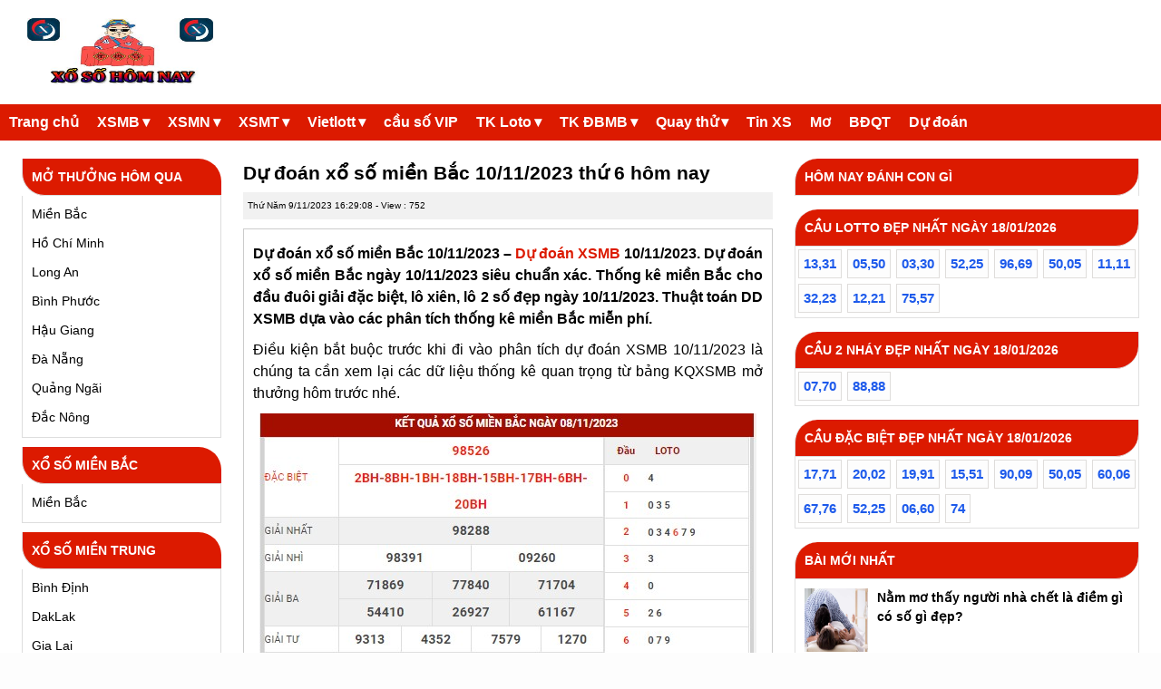

--- FILE ---
content_type: text/html; charset=UTF-8
request_url: https://xosohomnay.info/du-doan-xo-so-mien-bac-10-11-2023-thu-6-hom-nay/
body_size: 15384
content:
<!doctype html>
<html lang="vi">
<head>
	<meta charset="UTF-8">
	<meta name="viewport" content="width=device-width, initial-scale=1">
	<link rel="profile" href="https://gmpg.org/xfn/11">
	<!-- css -->
    <link type="text/css" href="https://xosohomnay.info/wp-content/themes/bongdaxoso/css/newstyle.css" rel="stylesheet">
	<link type="text/css" href="https://xosohomnay.info/wp-content/themes/bongdaxoso/css/main.css" rel="stylesheet">
    <link type="text/css" href="https://xosohomnay.info/wp-content/themes/bongdaxoso/css/inline-styles.css" rel="stylesheet">
	<link type="text/css" href="https://xosohomnay.info/wp-content/themes/bongdaxoso/css/my_custom.css" rel="stylesheet">
    <meta name='robots' content='index, follow, max-image-preview:large, max-snippet:-1, max-video-preview:-1' />
	<style>img:is([sizes="auto" i], [sizes^="auto," i]) { contain-intrinsic-size: 3000px 1500px }</style>
	
	<!-- This site is optimized with the Yoast SEO Premium plugin v22.6 (Yoast SEO v22.6) - https://yoast.com/wordpress/plugins/seo/ -->
	<title>Dự đoán xổ số miền Bắc 10/11/2023 thứ 6 hôm nay</title>
	<meta name="description" content="Dự đoán xổ số miền Bắc 10/11/2023 - Dự đoán XSMB 10/11/2023. Dự đoán xổ số miền Bắc ngày 10/11/2023 siêu chuẩn xác. Thống kê miền Bắc" />
	<link rel="canonical" href="https://xosohomnay.info/du-doan-xo-so-mien-bac-10-11-2023-thu-6-hom-nay/" />
	<meta property="og:locale" content="vi_VN" />
	<meta property="og:type" content="article" />
	<meta property="og:title" content="Dự đoán xổ số miền Bắc 10/11/2023 thứ 6 hôm nay" />
	<meta property="og:description" content="Dự đoán xổ số miền Bắc 10/11/2023 - Dự đoán XSMB 10/11/2023. Dự đoán xổ số miền Bắc ngày 10/11/2023 siêu chuẩn xác. Thống kê miền Bắc" />
	<meta property="og:url" content="https://xosohomnay.info/du-doan-xo-so-mien-bac-10-11-2023-thu-6-hom-nay/" />
	<meta property="og:site_name" content="Xosohomnay" />
	<meta property="article:publisher" content="https://facebook.com/" />
	<meta property="article:published_time" content="2023-11-09T09:29:08+00:00" />
<meta property="og:image:secure_url" content="https://xosohomnay.info/wp-content/uploads/2023/11/du-doan-xo-so-mien-bac-xsmb_optimized-4.jpg" />
	<meta property="og:image" content="https://xosohomnay.info/wp-content/uploads/2023/11/du-doan-xo-so-mien-bac-xsmb_optimized-4.jpg" />
	<meta property="og:image:width" content="600" />
	<meta property="og:image:height" content="400" />
	<meta property="og:image:type" content="image/jpeg" />
	<meta name="author" content="dongla" />
	<meta name="twitter:card" content="summary_large_image" />
	<meta name="twitter:label1" content="Được viết bởi" />
	<meta name="twitter:data1" content="dongla" />
	<meta name="twitter:label2" content="Ước tính thời gian đọc" />
	<meta name="twitter:data2" content="3 phút" />
	<script type="application/ld+json" class="yoast-schema-graph">{"@context":"https://schema.org","@graph":[{"@type":"Article","@id":"https://xosohomnay.info/du-doan-xo-so-mien-bac-10-11-2023-thu-6-hom-nay/#article","isPartOf":{"@id":"https://xosohomnay.info/du-doan-xo-so-mien-bac-10-11-2023-thu-6-hom-nay/"},"author":{"name":"dongla","@id":"https://xosohomnay.info/#/schema/person/66d38b5c9e4cdab52fd5f599123aaaa5"},"headline":"Dự đoán xổ số miền Bắc 10/11/2023 thứ 6 hôm nay","datePublished":"2023-11-09T09:29:08+00:00","dateModified":"2023-11-09T09:29:08+00:00","mainEntityOfPage":{"@id":"https://xosohomnay.info/du-doan-xo-so-mien-bac-10-11-2023-thu-6-hom-nay/"},"wordCount":654,"commentCount":0,"publisher":{"@id":"https://xosohomnay.info/#organization"},"image":{"@id":"https://xosohomnay.info/du-doan-xo-so-mien-bac-10-11-2023-thu-6-hom-nay/#primaryimage"},"thumbnailUrl":"https://xosohomnay.info/wp-content/uploads/2023/11/du-doan-xo-so-mien-bac-xsmb_optimized-4.jpg","articleSection":["Dự đoán xổ số"],"inLanguage":"vi","potentialAction":[{"@type":"CommentAction","name":"Comment","target":["https://xosohomnay.info/du-doan-xo-so-mien-bac-10-11-2023-thu-6-hom-nay/#respond"]}]},{"@type":"WebPage","@id":"https://xosohomnay.info/du-doan-xo-so-mien-bac-10-11-2023-thu-6-hom-nay/","url":"https://xosohomnay.info/du-doan-xo-so-mien-bac-10-11-2023-thu-6-hom-nay/","name":"Dự đoán xổ số miền Bắc 10/11/2023 thứ 6 hôm nay","isPartOf":{"@id":"https://xosohomnay.info/#website"},"primaryImageOfPage":{"@id":"https://xosohomnay.info/du-doan-xo-so-mien-bac-10-11-2023-thu-6-hom-nay/#primaryimage"},"image":{"@id":"https://xosohomnay.info/du-doan-xo-so-mien-bac-10-11-2023-thu-6-hom-nay/#primaryimage"},"thumbnailUrl":"https://xosohomnay.info/wp-content/uploads/2023/11/du-doan-xo-so-mien-bac-xsmb_optimized-4.jpg","datePublished":"2023-11-09T09:29:08+00:00","dateModified":"2023-11-09T09:29:08+00:00","description":"Dự đoán xổ số miền Bắc 10/11/2023 - Dự đoán XSMB 10/11/2023. Dự đoán xổ số miền Bắc ngày 10/11/2023 siêu chuẩn xác. Thống kê miền Bắc","inLanguage":"vi","potentialAction":[{"@type":"ReadAction","target":["https://xosohomnay.info/du-doan-xo-so-mien-bac-10-11-2023-thu-6-hom-nay/"]}]},{"@type":"ImageObject","inLanguage":"vi","@id":"https://xosohomnay.info/du-doan-xo-so-mien-bac-10-11-2023-thu-6-hom-nay/#primaryimage","url":"https://xosohomnay.info/wp-content/uploads/2023/11/du-doan-xo-so-mien-bac-xsmb_optimized-4.jpg","contentUrl":"https://xosohomnay.info/wp-content/uploads/2023/11/du-doan-xo-so-mien-bac-xsmb_optimized-4.jpg","width":600,"height":400,"caption":"Dự đoán xổ số miền Bắc 10/11/2023"},{"@type":"WebSite","@id":"https://xosohomnay.info/#website","url":"https://xosohomnay.info/","name":"Xosohomnay","description":"Kết quả xổ số hôm nay - Xem KQXS Ba Miền chiều nay","publisher":{"@id":"https://xosohomnay.info/#organization"},"potentialAction":[{"@type":"SearchAction","target":{"@type":"EntryPoint","urlTemplate":"https://xosohomnay.info/?s={search_term_string}"},"query-input":"required name=search_term_string"}],"inLanguage":"vi"},{"@type":"Organization","@id":"https://xosohomnay.info/#organization","name":"Xosohomnay","url":"https://xosohomnay.info/","logo":{"@type":"ImageObject","inLanguage":"vi","@id":"https://xosohomnay.info/#/schema/logo/image/","url":"https://xosohomnay.info/wp-content/uploads/2022/09/ket-qua-xo-so-hom-nay-logo.jpg","contentUrl":"https://xosohomnay.info/wp-content/uploads/2022/09/ket-qua-xo-so-hom-nay-logo.jpg","width":383,"height":200,"caption":"Xosohomnay"},"image":{"@id":"https://xosohomnay.info/#/schema/logo/image/"},"sameAs":["https://facebook.com/"]},{"@type":"Person","@id":"https://xosohomnay.info/#/schema/person/66d38b5c9e4cdab52fd5f599123aaaa5","name":"dongla","image":{"@type":"ImageObject","inLanguage":"vi","@id":"https://xosohomnay.info/#/schema/person/image/","url":"https://secure.gravatar.com/avatar/6f2ed68d73961d283b5b032b4467eb90?s=96&d=mm&r=g","contentUrl":"https://secure.gravatar.com/avatar/6f2ed68d73961d283b5b032b4467eb90?s=96&d=mm&r=g","caption":"dongla"}}]}</script>
	<!-- / Yoast SEO Premium plugin. -->


<link rel="alternate" type="application/rss+xml" title="Dòng thông tin Xosohomnay &raquo;" href="https://xosohomnay.info/feed/" />
<link rel="alternate" type="application/rss+xml" title="Xosohomnay &raquo; Dòng bình luận" href="https://xosohomnay.info/comments/feed/" />
<link rel="alternate" type="application/rss+xml" title="Xosohomnay &raquo; Dự đoán xổ số miền Bắc 10/11/2023 thứ 6 hôm nay Dòng bình luận" href="https://xosohomnay.info/du-doan-xo-so-mien-bac-10-11-2023-thu-6-hom-nay/feed/" />
<script>
window._wpemojiSettings = {"baseUrl":"https:\/\/s.w.org\/images\/core\/emoji\/15.0.3\/72x72\/","ext":".png","svgUrl":"https:\/\/s.w.org\/images\/core\/emoji\/15.0.3\/svg\/","svgExt":".svg","source":{"concatemoji":"https:\/\/xosohomnay.info\/wp-includes\/js\/wp-emoji-release.min.js?ver=6.7.4"}};
/*! This file is auto-generated */
!function(i,n){var o,s,e;function c(e){try{var t={supportTests:e,timestamp:(new Date).valueOf()};sessionStorage.setItem(o,JSON.stringify(t))}catch(e){}}function p(e,t,n){e.clearRect(0,0,e.canvas.width,e.canvas.height),e.fillText(t,0,0);var t=new Uint32Array(e.getImageData(0,0,e.canvas.width,e.canvas.height).data),r=(e.clearRect(0,0,e.canvas.width,e.canvas.height),e.fillText(n,0,0),new Uint32Array(e.getImageData(0,0,e.canvas.width,e.canvas.height).data));return t.every(function(e,t){return e===r[t]})}function u(e,t,n){switch(t){case"flag":return n(e,"\ud83c\udff3\ufe0f\u200d\u26a7\ufe0f","\ud83c\udff3\ufe0f\u200b\u26a7\ufe0f")?!1:!n(e,"\ud83c\uddfa\ud83c\uddf3","\ud83c\uddfa\u200b\ud83c\uddf3")&&!n(e,"\ud83c\udff4\udb40\udc67\udb40\udc62\udb40\udc65\udb40\udc6e\udb40\udc67\udb40\udc7f","\ud83c\udff4\u200b\udb40\udc67\u200b\udb40\udc62\u200b\udb40\udc65\u200b\udb40\udc6e\u200b\udb40\udc67\u200b\udb40\udc7f");case"emoji":return!n(e,"\ud83d\udc26\u200d\u2b1b","\ud83d\udc26\u200b\u2b1b")}return!1}function f(e,t,n){var r="undefined"!=typeof WorkerGlobalScope&&self instanceof WorkerGlobalScope?new OffscreenCanvas(300,150):i.createElement("canvas"),a=r.getContext("2d",{willReadFrequently:!0}),o=(a.textBaseline="top",a.font="600 32px Arial",{});return e.forEach(function(e){o[e]=t(a,e,n)}),o}function t(e){var t=i.createElement("script");t.src=e,t.defer=!0,i.head.appendChild(t)}"undefined"!=typeof Promise&&(o="wpEmojiSettingsSupports",s=["flag","emoji"],n.supports={everything:!0,everythingExceptFlag:!0},e=new Promise(function(e){i.addEventListener("DOMContentLoaded",e,{once:!0})}),new Promise(function(t){var n=function(){try{var e=JSON.parse(sessionStorage.getItem(o));if("object"==typeof e&&"number"==typeof e.timestamp&&(new Date).valueOf()<e.timestamp+604800&&"object"==typeof e.supportTests)return e.supportTests}catch(e){}return null}();if(!n){if("undefined"!=typeof Worker&&"undefined"!=typeof OffscreenCanvas&&"undefined"!=typeof URL&&URL.createObjectURL&&"undefined"!=typeof Blob)try{var e="postMessage("+f.toString()+"("+[JSON.stringify(s),u.toString(),p.toString()].join(",")+"));",r=new Blob([e],{type:"text/javascript"}),a=new Worker(URL.createObjectURL(r),{name:"wpTestEmojiSupports"});return void(a.onmessage=function(e){c(n=e.data),a.terminate(),t(n)})}catch(e){}c(n=f(s,u,p))}t(n)}).then(function(e){for(var t in e)n.supports[t]=e[t],n.supports.everything=n.supports.everything&&n.supports[t],"flag"!==t&&(n.supports.everythingExceptFlag=n.supports.everythingExceptFlag&&n.supports[t]);n.supports.everythingExceptFlag=n.supports.everythingExceptFlag&&!n.supports.flag,n.DOMReady=!1,n.readyCallback=function(){n.DOMReady=!0}}).then(function(){return e}).then(function(){var e;n.supports.everything||(n.readyCallback(),(e=n.source||{}).concatemoji?t(e.concatemoji):e.wpemoji&&e.twemoji&&(t(e.twemoji),t(e.wpemoji)))}))}((window,document),window._wpemojiSettings);
</script>
<style id='wp-emoji-styles-inline-css'>

	img.wp-smiley, img.emoji {
		display: inline !important;
		border: none !important;
		box-shadow: none !important;
		height: 1em !important;
		width: 1em !important;
		margin: 0 0.07em !important;
		vertical-align: -0.1em !important;
		background: none !important;
		padding: 0 !important;
	}
</style>
<link rel='stylesheet' id='wp-block-library-css' href='https://xosohomnay.info/wp-includes/css/dist/block-library/style.min.css?ver=6.7.4' media='all' />
<style id='classic-theme-styles-inline-css'>
/*! This file is auto-generated */
.wp-block-button__link{color:#fff;background-color:#32373c;border-radius:9999px;box-shadow:none;text-decoration:none;padding:calc(.667em + 2px) calc(1.333em + 2px);font-size:1.125em}.wp-block-file__button{background:#32373c;color:#fff;text-decoration:none}
</style>
<style id='global-styles-inline-css'>
:root{--wp--preset--aspect-ratio--square: 1;--wp--preset--aspect-ratio--4-3: 4/3;--wp--preset--aspect-ratio--3-4: 3/4;--wp--preset--aspect-ratio--3-2: 3/2;--wp--preset--aspect-ratio--2-3: 2/3;--wp--preset--aspect-ratio--16-9: 16/9;--wp--preset--aspect-ratio--9-16: 9/16;--wp--preset--color--black: #000000;--wp--preset--color--cyan-bluish-gray: #abb8c3;--wp--preset--color--white: #ffffff;--wp--preset--color--pale-pink: #f78da7;--wp--preset--color--vivid-red: #cf2e2e;--wp--preset--color--luminous-vivid-orange: #ff6900;--wp--preset--color--luminous-vivid-amber: #fcb900;--wp--preset--color--light-green-cyan: #7bdcb5;--wp--preset--color--vivid-green-cyan: #00d084;--wp--preset--color--pale-cyan-blue: #8ed1fc;--wp--preset--color--vivid-cyan-blue: #0693e3;--wp--preset--color--vivid-purple: #9b51e0;--wp--preset--gradient--vivid-cyan-blue-to-vivid-purple: linear-gradient(135deg,rgba(6,147,227,1) 0%,rgb(155,81,224) 100%);--wp--preset--gradient--light-green-cyan-to-vivid-green-cyan: linear-gradient(135deg,rgb(122,220,180) 0%,rgb(0,208,130) 100%);--wp--preset--gradient--luminous-vivid-amber-to-luminous-vivid-orange: linear-gradient(135deg,rgba(252,185,0,1) 0%,rgba(255,105,0,1) 100%);--wp--preset--gradient--luminous-vivid-orange-to-vivid-red: linear-gradient(135deg,rgba(255,105,0,1) 0%,rgb(207,46,46) 100%);--wp--preset--gradient--very-light-gray-to-cyan-bluish-gray: linear-gradient(135deg,rgb(238,238,238) 0%,rgb(169,184,195) 100%);--wp--preset--gradient--cool-to-warm-spectrum: linear-gradient(135deg,rgb(74,234,220) 0%,rgb(151,120,209) 20%,rgb(207,42,186) 40%,rgb(238,44,130) 60%,rgb(251,105,98) 80%,rgb(254,248,76) 100%);--wp--preset--gradient--blush-light-purple: linear-gradient(135deg,rgb(255,206,236) 0%,rgb(152,150,240) 100%);--wp--preset--gradient--blush-bordeaux: linear-gradient(135deg,rgb(254,205,165) 0%,rgb(254,45,45) 50%,rgb(107,0,62) 100%);--wp--preset--gradient--luminous-dusk: linear-gradient(135deg,rgb(255,203,112) 0%,rgb(199,81,192) 50%,rgb(65,88,208) 100%);--wp--preset--gradient--pale-ocean: linear-gradient(135deg,rgb(255,245,203) 0%,rgb(182,227,212) 50%,rgb(51,167,181) 100%);--wp--preset--gradient--electric-grass: linear-gradient(135deg,rgb(202,248,128) 0%,rgb(113,206,126) 100%);--wp--preset--gradient--midnight: linear-gradient(135deg,rgb(2,3,129) 0%,rgb(40,116,252) 100%);--wp--preset--font-size--small: 13px;--wp--preset--font-size--medium: 20px;--wp--preset--font-size--large: 36px;--wp--preset--font-size--x-large: 42px;--wp--preset--spacing--20: 0.44rem;--wp--preset--spacing--30: 0.67rem;--wp--preset--spacing--40: 1rem;--wp--preset--spacing--50: 1.5rem;--wp--preset--spacing--60: 2.25rem;--wp--preset--spacing--70: 3.38rem;--wp--preset--spacing--80: 5.06rem;--wp--preset--shadow--natural: 6px 6px 9px rgba(0, 0, 0, 0.2);--wp--preset--shadow--deep: 12px 12px 50px rgba(0, 0, 0, 0.4);--wp--preset--shadow--sharp: 6px 6px 0px rgba(0, 0, 0, 0.2);--wp--preset--shadow--outlined: 6px 6px 0px -3px rgba(255, 255, 255, 1), 6px 6px rgba(0, 0, 0, 1);--wp--preset--shadow--crisp: 6px 6px 0px rgba(0, 0, 0, 1);}:where(.is-layout-flex){gap: 0.5em;}:where(.is-layout-grid){gap: 0.5em;}body .is-layout-flex{display: flex;}.is-layout-flex{flex-wrap: wrap;align-items: center;}.is-layout-flex > :is(*, div){margin: 0;}body .is-layout-grid{display: grid;}.is-layout-grid > :is(*, div){margin: 0;}:where(.wp-block-columns.is-layout-flex){gap: 2em;}:where(.wp-block-columns.is-layout-grid){gap: 2em;}:where(.wp-block-post-template.is-layout-flex){gap: 1.25em;}:where(.wp-block-post-template.is-layout-grid){gap: 1.25em;}.has-black-color{color: var(--wp--preset--color--black) !important;}.has-cyan-bluish-gray-color{color: var(--wp--preset--color--cyan-bluish-gray) !important;}.has-white-color{color: var(--wp--preset--color--white) !important;}.has-pale-pink-color{color: var(--wp--preset--color--pale-pink) !important;}.has-vivid-red-color{color: var(--wp--preset--color--vivid-red) !important;}.has-luminous-vivid-orange-color{color: var(--wp--preset--color--luminous-vivid-orange) !important;}.has-luminous-vivid-amber-color{color: var(--wp--preset--color--luminous-vivid-amber) !important;}.has-light-green-cyan-color{color: var(--wp--preset--color--light-green-cyan) !important;}.has-vivid-green-cyan-color{color: var(--wp--preset--color--vivid-green-cyan) !important;}.has-pale-cyan-blue-color{color: var(--wp--preset--color--pale-cyan-blue) !important;}.has-vivid-cyan-blue-color{color: var(--wp--preset--color--vivid-cyan-blue) !important;}.has-vivid-purple-color{color: var(--wp--preset--color--vivid-purple) !important;}.has-black-background-color{background-color: var(--wp--preset--color--black) !important;}.has-cyan-bluish-gray-background-color{background-color: var(--wp--preset--color--cyan-bluish-gray) !important;}.has-white-background-color{background-color: var(--wp--preset--color--white) !important;}.has-pale-pink-background-color{background-color: var(--wp--preset--color--pale-pink) !important;}.has-vivid-red-background-color{background-color: var(--wp--preset--color--vivid-red) !important;}.has-luminous-vivid-orange-background-color{background-color: var(--wp--preset--color--luminous-vivid-orange) !important;}.has-luminous-vivid-amber-background-color{background-color: var(--wp--preset--color--luminous-vivid-amber) !important;}.has-light-green-cyan-background-color{background-color: var(--wp--preset--color--light-green-cyan) !important;}.has-vivid-green-cyan-background-color{background-color: var(--wp--preset--color--vivid-green-cyan) !important;}.has-pale-cyan-blue-background-color{background-color: var(--wp--preset--color--pale-cyan-blue) !important;}.has-vivid-cyan-blue-background-color{background-color: var(--wp--preset--color--vivid-cyan-blue) !important;}.has-vivid-purple-background-color{background-color: var(--wp--preset--color--vivid-purple) !important;}.has-black-border-color{border-color: var(--wp--preset--color--black) !important;}.has-cyan-bluish-gray-border-color{border-color: var(--wp--preset--color--cyan-bluish-gray) !important;}.has-white-border-color{border-color: var(--wp--preset--color--white) !important;}.has-pale-pink-border-color{border-color: var(--wp--preset--color--pale-pink) !important;}.has-vivid-red-border-color{border-color: var(--wp--preset--color--vivid-red) !important;}.has-luminous-vivid-orange-border-color{border-color: var(--wp--preset--color--luminous-vivid-orange) !important;}.has-luminous-vivid-amber-border-color{border-color: var(--wp--preset--color--luminous-vivid-amber) !important;}.has-light-green-cyan-border-color{border-color: var(--wp--preset--color--light-green-cyan) !important;}.has-vivid-green-cyan-border-color{border-color: var(--wp--preset--color--vivid-green-cyan) !important;}.has-pale-cyan-blue-border-color{border-color: var(--wp--preset--color--pale-cyan-blue) !important;}.has-vivid-cyan-blue-border-color{border-color: var(--wp--preset--color--vivid-cyan-blue) !important;}.has-vivid-purple-border-color{border-color: var(--wp--preset--color--vivid-purple) !important;}.has-vivid-cyan-blue-to-vivid-purple-gradient-background{background: var(--wp--preset--gradient--vivid-cyan-blue-to-vivid-purple) !important;}.has-light-green-cyan-to-vivid-green-cyan-gradient-background{background: var(--wp--preset--gradient--light-green-cyan-to-vivid-green-cyan) !important;}.has-luminous-vivid-amber-to-luminous-vivid-orange-gradient-background{background: var(--wp--preset--gradient--luminous-vivid-amber-to-luminous-vivid-orange) !important;}.has-luminous-vivid-orange-to-vivid-red-gradient-background{background: var(--wp--preset--gradient--luminous-vivid-orange-to-vivid-red) !important;}.has-very-light-gray-to-cyan-bluish-gray-gradient-background{background: var(--wp--preset--gradient--very-light-gray-to-cyan-bluish-gray) !important;}.has-cool-to-warm-spectrum-gradient-background{background: var(--wp--preset--gradient--cool-to-warm-spectrum) !important;}.has-blush-light-purple-gradient-background{background: var(--wp--preset--gradient--blush-light-purple) !important;}.has-blush-bordeaux-gradient-background{background: var(--wp--preset--gradient--blush-bordeaux) !important;}.has-luminous-dusk-gradient-background{background: var(--wp--preset--gradient--luminous-dusk) !important;}.has-pale-ocean-gradient-background{background: var(--wp--preset--gradient--pale-ocean) !important;}.has-electric-grass-gradient-background{background: var(--wp--preset--gradient--electric-grass) !important;}.has-midnight-gradient-background{background: var(--wp--preset--gradient--midnight) !important;}.has-small-font-size{font-size: var(--wp--preset--font-size--small) !important;}.has-medium-font-size{font-size: var(--wp--preset--font-size--medium) !important;}.has-large-font-size{font-size: var(--wp--preset--font-size--large) !important;}.has-x-large-font-size{font-size: var(--wp--preset--font-size--x-large) !important;}
:where(.wp-block-post-template.is-layout-flex){gap: 1.25em;}:where(.wp-block-post-template.is-layout-grid){gap: 1.25em;}
:where(.wp-block-columns.is-layout-flex){gap: 2em;}:where(.wp-block-columns.is-layout-grid){gap: 2em;}
:root :where(.wp-block-pullquote){font-size: 1.5em;line-height: 1.6;}
</style>
<link rel='stylesheet' id='xoso360-style-css' href='https://xosohomnay.info/wp-content/themes/bongdaxoso/style.css?ver=1.0.0' media='all' />
<script src="https://xosohomnay.info/wp-includes/js/jquery/jquery.min.js?ver=3.7.1" id="jquery-core-js"></script>
<script src="https://xosohomnay.info/wp-includes/js/jquery/jquery-migrate.min.js?ver=3.4.1" id="jquery-migrate-js"></script>
<link rel="https://api.w.org/" href="https://xosohomnay.info/wp-json/" /><link rel="alternate" title="JSON" type="application/json" href="https://xosohomnay.info/wp-json/wp/v2/posts/3504" /><link rel="EditURI" type="application/rsd+xml" title="RSD" href="https://xosohomnay.info/xmlrpc.php?rsd" />
<meta name="generator" content="WordPress 6.7.4" />
<link rel='shortlink' href='https://xosohomnay.info/?p=3504' />
<link rel="alternate" title="oNhúng (JSON)" type="application/json+oembed" href="https://xosohomnay.info/wp-json/oembed/1.0/embed?url=https%3A%2F%2Fxosohomnay.info%2Fdu-doan-xo-so-mien-bac-10-11-2023-thu-6-hom-nay%2F" />
<link rel="alternate" title="oNhúng (XML)" type="text/xml+oembed" href="https://xosohomnay.info/wp-json/oembed/1.0/embed?url=https%3A%2F%2Fxosohomnay.info%2Fdu-doan-xo-so-mien-bac-10-11-2023-thu-6-hom-nay%2F&#038;format=xml" />
<link rel="pingback" href="https://xosohomnay.info/xmlrpc.php"><link rel="icon" href="https://xosohomnay.info/wp-content/uploads/2022/07/favicon-150x150.png" sizes="32x32" />
<link rel="icon" href="https://xosohomnay.info/wp-content/uploads/2022/07/favicon.png" sizes="192x192" />
<link rel="apple-touch-icon" href="https://xosohomnay.info/wp-content/uploads/2022/07/favicon.png" />
<meta name="msapplication-TileImage" content="https://xosohomnay.info/wp-content/uploads/2022/07/favicon.png" />
	<!-- Global site tag (gtag.js) - Google Analytics -->
<script async src="https://www.googletagmanager.com/gtag/js?id=UA-240112661-1"></script>
<script>
  window.dataLayer = window.dataLayer || [];
  function gtag(){dataLayer.push(arguments);}
  gtag('js', new Date());

  gtag('config', 'UA-240112661-1');
</script>
	<!-- Google tag (gtag.js) -->
<script async src="https://www.googletagmanager.com/gtag/js?id=G-EM78C8R1WE"></script>
<script>
  window.dataLayer = window.dataLayer || [];
  function gtag(){dataLayer.push(arguments);}
  gtag('js', new Date());

  gtag('config', 'G-EM78C8R1WE');
</script>
</head>

<body class="post-template-default single single-post postid-3504 single-format-standard no-sidebar">
    <div id="page" class="container">
        <ul id="main-nav" class="nav mobile-menu"><li id="menu-item-343" class="menu-item menu-item-type-custom menu-item-object-custom menu-item-home menu-item-343"><a href="https://xosohomnay.info/">Trang chủ</a></li>
<li id="menu-item-38" class="menu-item menu-item-type-post_type menu-item-object-page menu-item-has-children menu-item-38"><a href="https://xosohomnay.info/xo-so-hom-nay-mien-bac/">XSMB</a>
<ul class="sub-menu">
	<li id="menu-item-215" class="menu-item menu-item-type-post_type menu-item-object-page menu-item-215"><a href="https://xosohomnay.info/xsmb-100-ngay/">XSMB 100 Ngày</a></li>
	<li id="menu-item-216" class="menu-item menu-item-type-post_type menu-item-object-page menu-item-216"><a href="https://xosohomnay.info/xsmb-90-ngay/">XSMB 90 Ngày</a></li>
	<li id="menu-item-217" class="menu-item menu-item-type-post_type menu-item-object-page menu-item-217"><a href="https://xosohomnay.info/xsmb-60-ngay/">XSMB 60 Ngày</a></li>
	<li id="menu-item-218" class="menu-item menu-item-type-post_type menu-item-object-page menu-item-218"><a href="https://xosohomnay.info/xsmb-30-ngay/">XSMB 30 Ngày</a></li>
</ul>
</li>
<li id="menu-item-39" class="menu-item menu-item-type-post_type menu-item-object-page menu-item-has-children menu-item-39"><a href="https://xosohomnay.info/xo-so-hom-nay-mien-nam/">XSMN</a>
<ul class="sub-menu">
	<li id="menu-item-239" class="menu-item menu-item-type-post_type menu-item-object-page menu-item-239"><a href="https://xosohomnay.info/xsmn-100-ngay/">XSMN 100 Ngày</a></li>
	<li id="menu-item-240" class="menu-item menu-item-type-post_type menu-item-object-page menu-item-240"><a href="https://xosohomnay.info/xsmn-90-ngay/">XSMN 90 Ngày</a></li>
	<li id="menu-item-241" class="menu-item menu-item-type-post_type menu-item-object-page menu-item-241"><a href="https://xosohomnay.info/xsmn-60-ngay/">XSMN 60 Ngày</a></li>
	<li id="menu-item-242" class="menu-item menu-item-type-post_type menu-item-object-page menu-item-242"><a href="https://xosohomnay.info/xsmn-30-ngay/">XSMN 30 Ngày</a></li>
</ul>
</li>
<li id="menu-item-40" class="menu-item menu-item-type-post_type menu-item-object-page menu-item-has-children menu-item-40"><a href="https://xosohomnay.info/xo-so-hom-nay-mien-trung/">XSMT</a>
<ul class="sub-menu">
	<li id="menu-item-235" class="menu-item menu-item-type-post_type menu-item-object-page menu-item-235"><a href="https://xosohomnay.info/xsmt-100-ngay/">XSMT 100 Ngày</a></li>
	<li id="menu-item-236" class="menu-item menu-item-type-post_type menu-item-object-page menu-item-236"><a href="https://xosohomnay.info/xsmt-90-ngay/">XSMT 90 Ngày</a></li>
	<li id="menu-item-237" class="menu-item menu-item-type-post_type menu-item-object-page menu-item-237"><a href="https://xosohomnay.info/xsmt-60-ngay/">XSMT 60 Ngày</a></li>
	<li id="menu-item-238" class="menu-item menu-item-type-post_type menu-item-object-page menu-item-238"><a href="https://xosohomnay.info/xsmt-30-ngay/">XSMT 30 Ngày</a></li>
</ul>
</li>
<li id="menu-item-77" class="menu-item menu-item-type-post_type menu-item-object-page menu-item-has-children menu-item-77"><a href="https://xosohomnay.info/mega-6-45/">Vietlott</a>
<ul class="sub-menu">
	<li id="menu-item-196" class="menu-item menu-item-type-post_type menu-item-object-page menu-item-196"><a href="https://xosohomnay.info/ket-qua-xo-so-dien-toan-max4d/">Điện Toán Max4D</a></li>
	<li id="menu-item-199" class="menu-item menu-item-type-post_type menu-item-object-page menu-item-199"><a href="https://xosohomnay.info/ket-qua-xo-so-dien-toan-power-6-55/">Điện Toán Power 6/55</a></li>
</ul>
</li>
<li id="menu-item-172" class="menu-item menu-item-type-post_type menu-item-object-page menu-item-172"><a href="https://xosohomnay.info/soi-cau-lo-vip/">cầu số VIP</a></li>
<li id="menu-item-91" class="menu-item menu-item-type-post_type menu-item-object-page menu-item-has-children menu-item-91"><a href="https://xosohomnay.info/thong-ke-cap-so-loto/">TK Loto</a>
<ul class="sub-menu">
	<li id="menu-item-97" class="menu-item menu-item-type-post_type menu-item-object-page menu-item-97"><a href="https://xosohomnay.info/thong-ke-dau-duoi-loto/">TK đầu đuôi loto</a></li>
	<li id="menu-item-100" class="menu-item menu-item-type-post_type menu-item-object-page menu-item-100"><a href="https://xosohomnay.info/thong-ke-lo-roi/">TK lô rơi</a></li>
	<li id="menu-item-160" class="menu-item menu-item-type-post_type menu-item-object-page menu-item-160"><a href="https://xosohomnay.info/thong-ke-tan-suat-nhip-loto/">Tk tần suất nhịp loto</a></li>
	<li id="menu-item-293" class="menu-item menu-item-type-post_type menu-item-object-page menu-item-293"><a href="https://xosohomnay.info/thong-ke-lo-xien/">Thống kê lô xiên</a></li>
	<li id="menu-item-296" class="menu-item menu-item-type-post_type menu-item-object-page menu-item-296"><a href="https://xosohomnay.info/thong-ke-lo-kep/">Thống kê lô kép</a></li>
	<li id="menu-item-299" class="menu-item menu-item-type-post_type menu-item-object-page menu-item-299"><a href="https://xosohomnay.info/thong-ke-lo-cam/">Thống kê lô câm</a></li>
</ul>
</li>
<li id="menu-item-94" class="menu-item menu-item-type-post_type menu-item-object-page menu-item-has-children menu-item-94"><a href="https://xosohomnay.info/thong-ke-giai-dac-biet-xsmb/">TK ĐBMB</a>
<ul class="sub-menu">
	<li id="menu-item-158" class="menu-item menu-item-type-post_type menu-item-object-page menu-item-158"><a href="https://xosohomnay.info/thong-ke-bang-chan-le-dac-biet/">Tk chẵn lẻ đặc biệt</a></li>
	<li id="menu-item-159" class="menu-item menu-item-type-post_type menu-item-object-page menu-item-159"><a href="https://xosohomnay.info/thong-ke-bang-dac-biet-dau-duoi/">Tk đặc biệt đầu đuôi</a></li>
	<li id="menu-item-302" class="menu-item menu-item-type-post_type menu-item-object-page menu-item-302"><a href="https://xosohomnay.info/thong-ke-giai-dac-biet-theo-thang/">Tk giải ĐB theo tháng</a></li>
	<li id="menu-item-305" class="menu-item menu-item-type-post_type menu-item-object-page menu-item-305"><a href="https://xosohomnay.info/thong-ke-giai-dac-biet-mien-bac-theo-tuan/">TK giải ĐB MB theo tuần</a></li>
	<li id="menu-item-308" class="menu-item menu-item-type-post_type menu-item-object-page menu-item-308"><a href="https://xosohomnay.info/thong-ke-giai-dac-biet-theo-nam/">TK giải đặc biệt theo năm</a></li>
	<li id="menu-item-312" class="menu-item menu-item-type-post_type menu-item-object-page menu-item-312"><a href="https://xosohomnay.info/thong-ke-giai-dac-biet-theo-tong/">Tk giải đặc biệt MB theo tổng</a></li>
</ul>
</li>
<li id="menu-item-30" class="menu-item menu-item-type-post_type menu-item-object-page menu-item-has-children menu-item-30"><a href="https://xosohomnay.info/quay-thu-mb/">Quay thử</a>
<ul class="sub-menu">
	<li id="menu-item-41" class="menu-item menu-item-type-post_type menu-item-object-page menu-item-41"><a href="https://xosohomnay.info/quay-thu-mn/">Quay thử MN</a></li>
	<li id="menu-item-42" class="menu-item menu-item-type-post_type menu-item-object-page menu-item-42"><a href="https://xosohomnay.info/quay-thu-mt/">Quay thử MT</a></li>
</ul>
</li>
<li id="menu-item-542" class="menu-item menu-item-type-taxonomy menu-item-object-category menu-item-542"><a href="https://xosohomnay.info/xo-so/">Tin XS</a></li>
<li id="menu-item-78" class="menu-item menu-item-type-taxonomy menu-item-object-category menu-item-78"><a href="https://xosohomnay.info/giai-ma-giac-mo/">Mơ</a></li>
<li id="menu-item-3122" class="menu-item menu-item-type-taxonomy menu-item-object-category menu-item-3122"><a href="https://xosohomnay.info/bong-da-quoc-te/">BĐQT</a></li>
<li id="menu-item-3343" class="menu-item menu-item-type-taxonomy menu-item-object-category current-post-ancestor current-menu-parent current-post-parent menu-item-3343"><a href="https://xosohomnay.info/nhan-dinh-xo-so/">Dự đoán</a></li>
</ul>        <div class="xs-logo-menu">
            <a href="https://xosohomnay.info" class="xs-logo"><img src="https://xosohomnay.info/wp-content/uploads/2022/09/ket-qua-xo-so-hom-nay-logo.jpg" style="width: 100%;height: 100%;" alt="Xosohomnay" title="Xosohomnay" class="img-responsive"></a>
        </div>
        <header class="news-header">
            <div>
               <nav id="site-navigation" class="navigation">
                    <label class="toggle-button"><span class="toggle-button__icon"></span></label>
                    <div class="menu-mainmenu-container">
                        <ul id="primary-menu" class="menu-text"><li class="menu-item menu-item-type-custom menu-item-object-custom menu-item-home menu-item-343"><a href="https://xosohomnay.info/">Trang chủ</a></li>
<li class="menu-item menu-item-type-post_type menu-item-object-page menu-item-has-children menu-item-38"><a href="https://xosohomnay.info/xo-so-hom-nay-mien-bac/">XSMB</a>
<ul class="sub-menu">
	<li class="menu-item menu-item-type-post_type menu-item-object-page menu-item-215"><a href="https://xosohomnay.info/xsmb-100-ngay/">XSMB 100 Ngày</a></li>
	<li class="menu-item menu-item-type-post_type menu-item-object-page menu-item-216"><a href="https://xosohomnay.info/xsmb-90-ngay/">XSMB 90 Ngày</a></li>
	<li class="menu-item menu-item-type-post_type menu-item-object-page menu-item-217"><a href="https://xosohomnay.info/xsmb-60-ngay/">XSMB 60 Ngày</a></li>
	<li class="menu-item menu-item-type-post_type menu-item-object-page menu-item-218"><a href="https://xosohomnay.info/xsmb-30-ngay/">XSMB 30 Ngày</a></li>
</ul>
</li>
<li class="menu-item menu-item-type-post_type menu-item-object-page menu-item-has-children menu-item-39"><a href="https://xosohomnay.info/xo-so-hom-nay-mien-nam/">XSMN</a>
<ul class="sub-menu">
	<li class="menu-item menu-item-type-post_type menu-item-object-page menu-item-239"><a href="https://xosohomnay.info/xsmn-100-ngay/">XSMN 100 Ngày</a></li>
	<li class="menu-item menu-item-type-post_type menu-item-object-page menu-item-240"><a href="https://xosohomnay.info/xsmn-90-ngay/">XSMN 90 Ngày</a></li>
	<li class="menu-item menu-item-type-post_type menu-item-object-page menu-item-241"><a href="https://xosohomnay.info/xsmn-60-ngay/">XSMN 60 Ngày</a></li>
	<li class="menu-item menu-item-type-post_type menu-item-object-page menu-item-242"><a href="https://xosohomnay.info/xsmn-30-ngay/">XSMN 30 Ngày</a></li>
</ul>
</li>
<li class="menu-item menu-item-type-post_type menu-item-object-page menu-item-has-children menu-item-40"><a href="https://xosohomnay.info/xo-so-hom-nay-mien-trung/">XSMT</a>
<ul class="sub-menu">
	<li class="menu-item menu-item-type-post_type menu-item-object-page menu-item-235"><a href="https://xosohomnay.info/xsmt-100-ngay/">XSMT 100 Ngày</a></li>
	<li class="menu-item menu-item-type-post_type menu-item-object-page menu-item-236"><a href="https://xosohomnay.info/xsmt-90-ngay/">XSMT 90 Ngày</a></li>
	<li class="menu-item menu-item-type-post_type menu-item-object-page menu-item-237"><a href="https://xosohomnay.info/xsmt-60-ngay/">XSMT 60 Ngày</a></li>
	<li class="menu-item menu-item-type-post_type menu-item-object-page menu-item-238"><a href="https://xosohomnay.info/xsmt-30-ngay/">XSMT 30 Ngày</a></li>
</ul>
</li>
<li class="menu-item menu-item-type-post_type menu-item-object-page menu-item-has-children menu-item-77"><a href="https://xosohomnay.info/mega-6-45/">Vietlott</a>
<ul class="sub-menu">
	<li class="menu-item menu-item-type-post_type menu-item-object-page menu-item-196"><a href="https://xosohomnay.info/ket-qua-xo-so-dien-toan-max4d/">Điện Toán Max4D</a></li>
	<li class="menu-item menu-item-type-post_type menu-item-object-page menu-item-199"><a href="https://xosohomnay.info/ket-qua-xo-so-dien-toan-power-6-55/">Điện Toán Power 6/55</a></li>
</ul>
</li>
<li class="menu-item menu-item-type-post_type menu-item-object-page menu-item-172"><a href="https://xosohomnay.info/soi-cau-lo-vip/">cầu số VIP</a></li>
<li class="menu-item menu-item-type-post_type menu-item-object-page menu-item-has-children menu-item-91"><a href="https://xosohomnay.info/thong-ke-cap-so-loto/">TK Loto</a>
<ul class="sub-menu">
	<li class="menu-item menu-item-type-post_type menu-item-object-page menu-item-97"><a href="https://xosohomnay.info/thong-ke-dau-duoi-loto/">TK đầu đuôi loto</a></li>
	<li class="menu-item menu-item-type-post_type menu-item-object-page menu-item-100"><a href="https://xosohomnay.info/thong-ke-lo-roi/">TK lô rơi</a></li>
	<li class="menu-item menu-item-type-post_type menu-item-object-page menu-item-160"><a href="https://xosohomnay.info/thong-ke-tan-suat-nhip-loto/">Tk tần suất nhịp loto</a></li>
	<li class="menu-item menu-item-type-post_type menu-item-object-page menu-item-293"><a href="https://xosohomnay.info/thong-ke-lo-xien/">Thống kê lô xiên</a></li>
	<li class="menu-item menu-item-type-post_type menu-item-object-page menu-item-296"><a href="https://xosohomnay.info/thong-ke-lo-kep/">Thống kê lô kép</a></li>
	<li class="menu-item menu-item-type-post_type menu-item-object-page menu-item-299"><a href="https://xosohomnay.info/thong-ke-lo-cam/">Thống kê lô câm</a></li>
</ul>
</li>
<li class="menu-item menu-item-type-post_type menu-item-object-page menu-item-has-children menu-item-94"><a href="https://xosohomnay.info/thong-ke-giai-dac-biet-xsmb/">TK ĐBMB</a>
<ul class="sub-menu">
	<li class="menu-item menu-item-type-post_type menu-item-object-page menu-item-158"><a href="https://xosohomnay.info/thong-ke-bang-chan-le-dac-biet/">Tk chẵn lẻ đặc biệt</a></li>
	<li class="menu-item menu-item-type-post_type menu-item-object-page menu-item-159"><a href="https://xosohomnay.info/thong-ke-bang-dac-biet-dau-duoi/">Tk đặc biệt đầu đuôi</a></li>
	<li class="menu-item menu-item-type-post_type menu-item-object-page menu-item-302"><a href="https://xosohomnay.info/thong-ke-giai-dac-biet-theo-thang/">Tk giải ĐB theo tháng</a></li>
	<li class="menu-item menu-item-type-post_type menu-item-object-page menu-item-305"><a href="https://xosohomnay.info/thong-ke-giai-dac-biet-mien-bac-theo-tuan/">TK giải ĐB MB theo tuần</a></li>
	<li class="menu-item menu-item-type-post_type menu-item-object-page menu-item-308"><a href="https://xosohomnay.info/thong-ke-giai-dac-biet-theo-nam/">TK giải đặc biệt theo năm</a></li>
	<li class="menu-item menu-item-type-post_type menu-item-object-page menu-item-312"><a href="https://xosohomnay.info/thong-ke-giai-dac-biet-theo-tong/">Tk giải đặc biệt MB theo tổng</a></li>
</ul>
</li>
<li class="menu-item menu-item-type-post_type menu-item-object-page menu-item-has-children menu-item-30"><a href="https://xosohomnay.info/quay-thu-mb/">Quay thử</a>
<ul class="sub-menu">
	<li class="menu-item menu-item-type-post_type menu-item-object-page menu-item-41"><a href="https://xosohomnay.info/quay-thu-mn/">Quay thử MN</a></li>
	<li class="menu-item menu-item-type-post_type menu-item-object-page menu-item-42"><a href="https://xosohomnay.info/quay-thu-mt/">Quay thử MT</a></li>
</ul>
</li>
<li class="menu-item menu-item-type-taxonomy menu-item-object-category menu-item-542"><a href="https://xosohomnay.info/xo-so/">Tin XS</a></li>
<li class="menu-item menu-item-type-taxonomy menu-item-object-category menu-item-78"><a href="https://xosohomnay.info/giai-ma-giac-mo/">Mơ</a></li>
<li class="menu-item menu-item-type-taxonomy menu-item-object-category menu-item-3122"><a href="https://xosohomnay.info/bong-da-quoc-te/">BĐQT</a></li>
<li class="menu-item menu-item-type-taxonomy menu-item-object-category current-post-ancestor current-menu-parent current-post-parent menu-item-3343"><a href="https://xosohomnay.info/nhan-dinh-xo-so/">Dự đoán</a></li>
</ul>                    </div>
                    <div class="mobile-view top_mb_menu">
                                                <div class="link"><a href="https://xosohomnay.info/xo-so-hom-nay-mien-bac/" title="XSMB">XSMB</a></div>
                                                <div class="link"><a href="https://xosohomnay.info/xo-so-hom-nay-mien-nam/" title="XSMN">XSMN</a></div>
                                                <div class="link"><a href="https://xosohomnay.info/xo-so-hom-nay-mien-trung/" title="XSMT">XSMT</a></div>
                                            </div>
                </nav>
            </div>
        </header>
    	<div class="main">
            <!--left-->
<div class="main__left-bar">
	<aside id="sidebar-left" class="widget-area">
		<section class="widget-odd widget-3 xo-so-3-mien xo-so-mien-trung widget widget_nav_menu">
			<div class="widget-title h2">Mở thưởng hôm qua</div>
			<div class="menu-xo-so-mien-trung-container">
				<ul id="menu-xo-so-mien-trung" class="menu">
								<li class="menu-item"><a href="https://xosohomnay.info/xo-so-hom-nay-mien-bac/" class="" title="Xổ số Miền Bắc">Miền Bắc</a></li>
											<li class="menu-item"><a href="https://xosohomnay.info/xshcm-xs-tinh-ho-chi-minh/" class="" title="Xổ số Hồ Chí Minh">Hồ Chí Minh</a></li>
						<li class="menu-item"><a href="https://xosohomnay.info/xsla-xs-tinh-long-an/" class="" title="Xổ số Long An">Long An</a></li>
						<li class="menu-item"><a href="https://xosohomnay.info/xsbp-xs-tinh-binh-phuoc/" class="" title="Xổ số Bình Phước">Bình Phước</a></li>
						<li class="menu-item"><a href="https://xosohomnay.info/xshg-xs-tinh-hau-giang/" class="" title="Xổ số Hậu Giang">Hậu Giang</a></li>
											<li class="menu-item"><a href="https://xosohomnay.info/xsdng-xs-tinh-da-nang/" class="" title="Xổ số Đà Nẵng">Đà Nẵng</a></li>
						<li class="menu-item"><a href="https://xosohomnay.info/xsqni-xs-tinh-quang-ngai/" class="" title="Xổ số Quảng Ngãi">Quảng Ngãi</a></li>
						<li class="menu-item"><a href="https://xosohomnay.info/xsdno-xs-tinh-dac-nong/" class="" title="Xổ số Đắc Nông">Đắc Nông</a></li>
							</ul>
			</div>
		</section>
		<section class="widget-odd widget-3 xo-so-3-mien xo-so-mien-trung widget widget_nav_menu">
			<div class="widget-title h2">Xổ Số miền Bắc</div>
			<div class="menu-xo-so-mien-trung-container">
				<ul id="menu-xo-so-mien-trung" class="menu">
							<li class="menu-item"><a href="https://xosohomnay.info/xo-so-hom-nay-mien-bac/" class="" title="Xổ số Miền Bắc">Miền Bắc</a></li>
						</ul>
			</div>
		</section>
		<section class="widget-odd widget-3 xo-so-3-mien xo-so-mien-trung widget widget_nav_menu">
			<div class="widget-title h2">Xổ Số miền Trung</div>
			<div class="menu-xo-so-mien-trung-container">
				<ul id="menu-xo-so-mien-trung" class="menu">
							<li class="menu-item"><a href="https://xosohomnay.info/xsbdh-xs-tinh-binh-dinh/" class="" title="Xổ số Bình Định">Bình Định</a></li>
				<li class="menu-item"><a href="https://xosohomnay.info/xsdlk-xs-tinh-daklak/" class="" title="Xổ số DakLak">DakLak</a></li>
				<li class="menu-item"><a href="https://xosohomnay.info/xsgl-xs-tinh-gia-lai/" class="" title="Xổ số Gia Lai">Gia Lai</a></li>
				<li class="menu-item"><a href="https://xosohomnay.info/xskh-xs-tinh-khanh-hoa/" class="" title="Xổ số Khánh Hòa">Khánh Hòa</a></li>
				<li class="menu-item"><a href="https://xosohomnay.info/xskt-xs-tinh-kon-tum/" class="" title="Xổ số Kon Tum">Kon Tum</a></li>
				<li class="menu-item"><a href="https://xosohomnay.info/xsnt-xs-tinh-ninh-thuan/" class="" title="Xổ số Ninh Thuận">Ninh Thuận</a></li>
				<li class="menu-item"><a href="https://xosohomnay.info/xspy-xs-tinh-phu-yen/" class="" title="Xổ số Phú Yên">Phú Yên</a></li>
				<li class="menu-item"><a href="https://xosohomnay.info/xsqb-xs-tinh-quang-binh/" class="" title="Xổ số Quảng Bình">Quảng Bình</a></li>
				<li class="menu-item"><a href="https://xosohomnay.info/xsqnm-xs-tinh-quang-nam/" class="" title="Xổ số Quảng Nam">Quảng Nam</a></li>
				<li class="menu-item"><a href="https://xosohomnay.info/xsqni-xs-tinh-quang-ngai/" class="" title="Xổ số Quảng Ngãi">Quảng Ngãi</a></li>
				<li class="menu-item"><a href="https://xosohomnay.info/xsqt-xs-tinh-quang-tri/" class="" title="Xổ số Quảng Trị">Quảng Trị</a></li>
				<li class="menu-item"><a href="https://xosohomnay.info/xstth-xs-tinh-thuathienhue/" class="" title="Xổ số ThừaThiênHuế">ThừaThiênHuế</a></li>
				<li class="menu-item"><a href="https://xosohomnay.info/xsdng-xs-tinh-da-nang/" class="" title="Xổ số Đà Nẵng">Đà Nẵng</a></li>
				<li class="menu-item"><a href="https://xosohomnay.info/xsdno-xs-tinh-dac-nong/" class="" title="Xổ số Đắc Nông">Đắc Nông</a></li>
						</ul>
			</div>
		</section>
		<section class="widget-odd widget-3 xo-so-3-mien xo-so-mien-trung widget widget_nav_menu">
			<div class="widget-title h2">Xổ Số miền Nam</div>
			<div class="menu-xo-so-mien-trung-container">
				<ul id="menu-xo-so-mien-trung" class="menu">
							<li class="menu-item"><a href="https://xosohomnay.info/xsag-xs-tinh-an-giang/" class="" title="Xổ số An Giang">An Giang</a></li>
				<li class="menu-item"><a href="https://xosohomnay.info/xsbd-xs-tinh-binh-duong/" class="" title="Xổ số Bình Dương">Bình Dương</a></li>
				<li class="menu-item"><a href="https://xosohomnay.info/xsbp-xs-tinh-binh-phuoc/" class="" title="Xổ số Bình Phước">Bình Phước</a></li>
				<li class="menu-item"><a href="https://xosohomnay.info/xsbth-xs-tinh-binh-thuan/" class="" title="Xổ số Bình Thuận">Bình Thuận</a></li>
				<li class="menu-item"><a href="https://xosohomnay.info/xsbl-xs-tinh-bac-lieu/" class="" title="Xổ số Bạc Liêu">Bạc Liêu</a></li>
				<li class="menu-item"><a href="https://xosohomnay.info/xsbtr-xs-tinh-ben-tre/" class="" title="Xổ số Bến Tre">Bến Tre</a></li>
				<li class="menu-item"><a href="https://xosohomnay.info/xscm-xs-tinh-ca-mau/" class="" title="Xổ số Cà Mau">Cà Mau</a></li>
				<li class="menu-item"><a href="https://xosohomnay.info/xsct-xs-tinh-can-tho/" class="" title="Xổ số Cần Thơ">Cần Thơ</a></li>
				<li class="menu-item"><a href="https://xosohomnay.info/xshg-xs-tinh-hau-giang/" class="" title="Xổ số Hậu Giang">Hậu Giang</a></li>
				<li class="menu-item"><a href="https://xosohomnay.info/xshcm-xs-tinh-ho-chi-minh/" class="" title="Xổ số Hồ Chí Minh">Hồ Chí Minh</a></li>
				<li class="menu-item"><a href="https://xosohomnay.info/xskg-xs-tinh-kien-giang/" class="" title="Xổ số Kiên Giang">Kiên Giang</a></li>
				<li class="menu-item"><a href="https://xosohomnay.info/xsla-xs-tinh-long-an/" class="" title="Xổ số Long An">Long An</a></li>
				<li class="menu-item"><a href="https://xosohomnay.info/xsst-xs-tinh-soc-trang/" class="" title="Xổ số Sóc Trăng">Sóc Trăng</a></li>
				<li class="menu-item"><a href="https://xosohomnay.info/xstg-xs-tinh-tien-giang/" class="" title="Xổ số Tiền Giang">Tiền Giang</a></li>
				<li class="menu-item"><a href="https://xosohomnay.info/xstv-xs-tinh-tra-vinh/" class="" title="Xổ số Trà Vinh">Trà Vinh</a></li>
				<li class="menu-item"><a href="https://xosohomnay.info/xstn-xs-tinh-tay-ninh/" class="" title="Xổ số Tây Ninh">Tây Ninh</a></li>
				<li class="menu-item"><a href="https://xosohomnay.info/xsvl-xs-tinh-vinh-long/" class="" title="Xổ số Vĩnh Long">Vĩnh Long</a></li>
				<li class="menu-item"><a href="https://xosohomnay.info/xsvt-xs-tinh-vung-tau/" class="" title="Xổ số Vũng Tàu">Vũng Tàu</a></li>
				<li class="menu-item"><a href="https://xosohomnay.info/xsdl-xs-tinh-da-lat/" class="" title="Xổ số Đà Lạt">Đà Lạt</a></li>
				<li class="menu-item"><a href="https://xosohomnay.info/xsdn-xs-tinh-dong-nai/" class="" title="Xổ số Đồng Nai">Đồng Nai</a></li>
				<li class="menu-item"><a href="https://xosohomnay.info/xsdt-xs-tinh-dong-thap/" class="" title="Xổ số Đồng Tháp">Đồng Tháp</a></li>
						</ul>
			</div>
		</section>
	</aside>
</div>
<!-- End conten_left -->            <!--right-->
<div class="main__right-bar-aside desktop-view">
	<aside id="sidebar-right" class="widget-area">
	    <section class="widget-even widget-last widget-4 guess-lottery widget widget_st_latest_posts_widget">     	
			<div class="widget-title">
				<div class="h2"><a href="https://xosohomnay.info/hom-nay-danh-con-gi-danh-so-may/" title="Hôm nay đánh con gì" class="link">Hôm nay đánh con gì</a></div>
			</div>
		</section>
		<section class="widget-even widget-last widget-4 guess-lottery widget widget_st_latest_posts_widget">     	
			<div class="widget-title">
				<div class="h2">Cầu Lotto đẹp nhất ngày 18/01/2026</div>
			</div>
			<div class="sp-latest-posts-widget latest-posts">
				<div class="contentbox_caulohn"><div class="item">13,31</div><div class="item">05,50</div><div class="item">03,30</div><div class="item">52,25</div><div class="item">96,69</div><div class="item">50,05</div><div class="item">11,11</div><div class="item">32,23</div><div class="item">12,21</div><div class="item">75,57</div></div>			</div>
		</section>
		<section class="widget-even widget-last widget-4 guess-lottery widget widget_st_latest_posts_widget">     	
			<div class="widget-title">
				<div class="h2">Cầu 2 nháy đẹp nhất ngày 18/01/2026</div>
			</div>
			<div class="sp-latest-posts-widget latest-posts">
				<div class="contentbox_caulohn"><div class="item">07,70</div><div class="item">88,88</div></div>			</div>
		</section>
		<section class="widget-even widget-last widget-4 guess-lottery widget widget_st_latest_posts_widget">     	
			<div class="widget-title">
				<div class="h2">Cầu Đặc biệt đẹp nhất ngày 18/01/2026</div>
			</div>
			<div class="sp-latest-posts-widget latest-posts">
				<div class="contentbox_caulohn"><div class="item">17,71</div><div class="item">20,02</div><div class="item">19,91</div><div class="item">15,51</div><div class="item">90,09</div><div class="item">50,05</div><div class="item">60,06</div><div class="item">67,76</div><div class="item">52,25</div><div class="item">06,60</div><div class="item">74</div></div>			</div>
		</section>
		<section class="widget-even widget-last widget-4 guess-lottery widget widget_st_latest_posts_widget">     	<div class="widget-title">
			<div class="h2">Bài Mới Nhất</div>
		</div>
		<div class="sp-latest-posts-widget latest-posts">
						<div class="media">
				<div class="pull-left">
					<a href="https://xosohomnay.info/nam-mo-thay-nguoi-nha-chet-la-diem-gi-co-so-gi-dep/">
						<img width="600" height="450" src="https://xosohomnay.info/wp-content/uploads/2025/12/mo-thay-nguoi-nha-chet1_optimized.jpg" class="img-sidebar img-responsive wp-post-image wp-post-image" alt="Nằm mơ thấy người nhà chết là điềm gì có số gì đẹp?" title="Nằm mơ thấy người nhà chết là điềm gì có số gì đẹp?" decoding="async" fetchpriority="high" />					</a>
				</div>
				<div class="media-body">
					<div class="entry-title sidebar_h3"><a href="https://xosohomnay.info/nam-mo-thay-nguoi-nha-chet-la-diem-gi-co-so-gi-dep/">Nằm mơ thấy người nhà chết là điềm gì có số gì đẹp?</a></div>
					<div class="entry-meta small"></div>
				</div>
			</div>
						<div class="media">
				<div class="pull-left">
					<a href="https://xosohomnay.info/top-10-cau-thu-vi-dai-nhat-moi-thoi-dai/">
						<img width="600" height="450" src="https://xosohomnay.info/wp-content/uploads/2025/12/danh-sach-top-10-cau-thu-vi-dai-nhat-moi-thoi-dai.jpg" class="img-sidebar img-responsive wp-post-image wp-post-image" alt="Danh sách Top 10 cầu thủ vĩ đại nhất mọi thời đại" title="Danh sách Top 10 cầu thủ vĩ đại nhất mọi thời đại" decoding="async" />					</a>
				</div>
				<div class="media-body">
					<div class="entry-title sidebar_h3"><a href="https://xosohomnay.info/top-10-cau-thu-vi-dai-nhat-moi-thoi-dai/">Danh sách Top 10 cầu thủ vĩ đại nhất mọi thời đại</a></div>
					<div class="entry-meta small"></div>
				</div>
			</div>
						<div class="media">
				<div class="pull-left">
					<a href="https://xosohomnay.info/nam-mo-thay-dong-nghiep-la-diem-gi/">
						<img width="600" height="450" src="https://xosohomnay.info/wp-content/uploads/2025/12/Mo-thay-dong-nghiep1.jpg" class="img-sidebar img-responsive wp-post-image wp-post-image" alt="Nằm mơ thấy đồng nghiệp là điềm gì, có đáng suy ngẫm?" title="Nằm mơ thấy đồng nghiệp là điềm gì, có đáng suy ngẫm?" decoding="async" />					</a>
				</div>
				<div class="media-body">
					<div class="entry-title sidebar_h3"><a href="https://xosohomnay.info/nam-mo-thay-dong-nghiep-la-diem-gi/">Nằm mơ thấy đồng nghiệp là điềm gì, có đáng suy ngẫm?</a></div>
					<div class="entry-meta small"></div>
				</div>
			</div>
						<div class="media">
				<div class="pull-left">
					<a href="https://xosohomnay.info/nam-mo-thay-nguoi-gia-la-diem-gi/">
						<img width="600" height="450" src="https://xosohomnay.info/wp-content/uploads/2025/12/mo-thay-nguoi-gia1-1.jpg" class="img-sidebar img-responsive wp-post-image wp-post-image" alt="Nằm mơ thấy người già là điềm gì, liên quan vận số không?" title="Nằm mơ thấy người già là điềm gì, liên quan vận số không?" decoding="async" />					</a>
				</div>
				<div class="media-body">
					<div class="entry-title sidebar_h3"><a href="https://xosohomnay.info/nam-mo-thay-nguoi-gia-la-diem-gi/">Nằm mơ thấy người già là điềm gì, liên quan vận số không?</a></div>
					<div class="entry-meta small"></div>
				</div>
			</div>
						<div class="media">
				<div class="pull-left">
					<a href="https://xosohomnay.info/cac-tien-ve-liverpool-tao-nen-ban-sac-the-reds/">
						<img width="600" height="450" src="https://xosohomnay.info/wp-content/uploads/2025/12/danh-sach-tien-ve-liverpool-tao-nen-ban-sac-the-reds.jpg" class="img-sidebar img-responsive wp-post-image wp-post-image" alt="Danh sách tiền vệ Liverpool tạo nên bản sắc The Reds" title="Danh sách tiền vệ Liverpool tạo nên bản sắc The Reds" decoding="async" />					</a>
				</div>
				<div class="media-body">
					<div class="entry-title sidebar_h3"><a href="https://xosohomnay.info/cac-tien-ve-liverpool-tao-nen-ban-sac-the-reds/">Danh sách tiền vệ Liverpool tạo nên bản sắc The Reds</a></div>
					<div class="entry-meta small"></div>
				</div>
			</div>
								</div>
</section><section class="widget-even widget-last widget-4 guess-lottery widget widget_st_latest_posts_widget">		<div class="widget-title">
		<div class="h2">
			<a href="https://xosohomnay.info/xo-so/" title="Tin xổ số" class="link">Tin xổ số</a>
		</div>
	</div>
	<div class="sp-latest-posts-widget latest-posts">
				<div class="media">
			<div class="pull-left">
				<a href="https://xosohomnay.info/tai-loc-thinh-vuong-cung-so-may-man-tuoi-thin-5-12-2025/">
					<img width="600" height="450" src="https://xosohomnay.info/wp-content/uploads/2025/12/con-so-may-man-tuoi-thin-5-12-2025-1.jpg" class="img-sidebar img-responsive wp-post-image wp-post-image" alt="Tài lộc thịnh vượng cùng số may mắn tuổi Thìn 5/12/2025" title="Tài lộc thịnh vượng cùng số may mắn tuổi Thìn 5/12/2025" decoding="async" />				</a>
			</div>
			<div class="media-body">
				<div class="entry-title sidebar_h3"><a href="https://xosohomnay.info/tai-loc-thinh-vuong-cung-so-may-man-tuoi-thin-5-12-2025/">Tài lộc thịnh vượng cùng số may mắn tuổi Thìn 5/12/2025</a></div>
				<div class="entry-meta small"></div>
			</div>
		</div>
				<div class="media">
			<div class="pull-left">
				<a href="https://xosohomnay.info/con-so-loc-phat-cung-kim-nguu-ngay-21-11-2025/">
					<img width="600" height="450" src="https://xosohomnay.info/wp-content/uploads/2025/11/kim-nguu.jpg" class="img-sidebar img-responsive wp-post-image wp-post-image" alt="Khám phá con số lộc phát cung Kim Ngưu ngày 21/11/2025" title="Khám phá con số lộc phát cung Kim Ngưu ngày 21/11/2025" decoding="async" />				</a>
			</div>
			<div class="media-body">
				<div class="entry-title sidebar_h3"><a href="https://xosohomnay.info/con-so-loc-phat-cung-kim-nguu-ngay-21-11-2025/">Khám phá con số lộc phát cung Kim Ngưu ngày 21/11/2025</a></div>
				<div class="entry-meta small"></div>
			</div>
		</div>
				<div class="media">
			<div class="pull-left">
				<a href="https://xosohomnay.info/con-so-dep-tuoi-mau-ngo-ngay-3-11-2025/">
					<img width="600" height="450" src="https://xosohomnay.info/wp-content/uploads/2025/10/tuoi-ngo.jpg" class="img-sidebar img-responsive wp-post-image wp-post-image" alt="Kích vận tài lộc với con số đẹp tuổi Mậu Ngọ 3/11/2025" title="Kích vận tài lộc với con số đẹp tuổi Mậu Ngọ 3/11/2025" decoding="async" />				</a>
			</div>
			<div class="media-body">
				<div class="entry-title sidebar_h3"><a href="https://xosohomnay.info/con-so-dep-tuoi-mau-ngo-ngay-3-11-2025/">Kích vận tài lộc với con số đẹp tuổi Mậu Ngọ 3/11/2025</a></div>
				<div class="entry-meta small"></div>
			</div>
		</div>
				<div class="media">
			<div class="pull-left">
				<a href="https://xosohomnay.info/con-so-vang-cung-nhan-ma-2-11-2025/">
					<img width="600" height="450" src="https://xosohomnay.info/wp-content/uploads/2025/10/nhan-ma-22.jpg" class="img-sidebar img-responsive wp-post-image wp-post-image" alt="Vận khí thăng hoa với con số vàng cung Nhân Mã 2/11/2025" title="Vận khí thăng hoa với con số vàng cung Nhân Mã 2/11/2025" decoding="async" />				</a>
			</div>
			<div class="media-body">
				<div class="entry-title sidebar_h3"><a href="https://xosohomnay.info/con-so-vang-cung-nhan-ma-2-11-2025/">Vận khí thăng hoa với con số vàng cung Nhân Mã 2/11/2025</a></div>
				<div class="entry-meta small"></div>
			</div>
		</div>
				<div class="media">
			<div class="pull-left">
				<a href="https://xosohomnay.info/so-dep-tuoi-thin-ngay-1-11-2025/">
					<img width="600" height="450" src="https://xosohomnay.info/wp-content/uploads/2025/10/tuoi-thin-13.jpg" class="img-sidebar img-responsive wp-post-image wp-post-image" alt="Đón vận khí tài lộc với số đẹp tuổi Thìn ngày 1/11/2025" title="Đón vận khí tài lộc với số đẹp tuổi Thìn ngày 1/11/2025" decoding="async" />				</a>
			</div>
			<div class="media-body">
				<div class="entry-title sidebar_h3"><a href="https://xosohomnay.info/so-dep-tuoi-thin-ngay-1-11-2025/">Đón vận khí tài lộc với số đẹp tuổi Thìn ngày 1/11/2025</a></div>
				<div class="entry-meta small"></div>
			</div>
		</div>
					</div>
</section><section class="widget-even widget-last widget-4 guess-lottery widget widget_st_latest_posts_widget">		<div class="widget-title">
		<div class="h2">
			<a href="https://xosohomnay.info/giai-ma-giac-mo/" title="Giải mã giấc mơ" class="link">Giải mã giấc mơ</a>
		</div>
	</div>
	<div class="sp-latest-posts-widget latest-posts">
				<div class="media">
			<div class="pull-left">
				<a href="https://xosohomnay.info/nam-mo-thay-nguoi-nha-chet-la-diem-gi-co-so-gi-dep/">
					<img width="600" height="450" src="https://xosohomnay.info/wp-content/uploads/2025/12/mo-thay-nguoi-nha-chet1_optimized.jpg" class="img-sidebar img-responsive wp-post-image wp-post-image" alt="Nằm mơ thấy người nhà chết là điềm gì có số gì đẹp?" title="Nằm mơ thấy người nhà chết là điềm gì có số gì đẹp?" decoding="async" />				</a>
			</div>
			<div class="media-body">
				<div class="entry-title sidebar_h3"><a href="https://xosohomnay.info/nam-mo-thay-nguoi-nha-chet-la-diem-gi-co-so-gi-dep/">Nằm mơ thấy người nhà chết là điềm gì có số gì đẹp?</a></div>
				<div class="entry-meta small"></div>
			</div>
		</div>
				<div class="media">
			<div class="pull-left">
				<a href="https://xosohomnay.info/nam-mo-thay-dong-nghiep-la-diem-gi/">
					<img width="600" height="450" src="https://xosohomnay.info/wp-content/uploads/2025/12/Mo-thay-dong-nghiep1.jpg" class="img-sidebar img-responsive wp-post-image wp-post-image" alt="Nằm mơ thấy đồng nghiệp là điềm gì, có đáng suy ngẫm?" title="Nằm mơ thấy đồng nghiệp là điềm gì, có đáng suy ngẫm?" decoding="async" />				</a>
			</div>
			<div class="media-body">
				<div class="entry-title sidebar_h3"><a href="https://xosohomnay.info/nam-mo-thay-dong-nghiep-la-diem-gi/">Nằm mơ thấy đồng nghiệp là điềm gì, có đáng suy ngẫm?</a></div>
				<div class="entry-meta small"></div>
			</div>
		</div>
				<div class="media">
			<div class="pull-left">
				<a href="https://xosohomnay.info/nam-mo-thay-nguoi-gia-la-diem-gi/">
					<img width="600" height="450" src="https://xosohomnay.info/wp-content/uploads/2025/12/mo-thay-nguoi-gia1-1.jpg" class="img-sidebar img-responsive wp-post-image wp-post-image" alt="Nằm mơ thấy người già là điềm gì, liên quan vận số không?" title="Nằm mơ thấy người già là điềm gì, liên quan vận số không?" decoding="async" />				</a>
			</div>
			<div class="media-body">
				<div class="entry-title sidebar_h3"><a href="https://xosohomnay.info/nam-mo-thay-nguoi-gia-la-diem-gi/">Nằm mơ thấy người già là điềm gì, liên quan vận số không?</a></div>
				<div class="entry-meta small"></div>
			</div>
		</div>
				<div class="media">
			<div class="pull-left">
				<a href="https://xosohomnay.info/giai-ma-nam-mo-thay-heo-con-la-diem-bao-gi/">
					<img width="600" height="450" src="https://xosohomnay.info/wp-content/uploads/2025/12/mo-thay-heo-con-1.webp" class="img-sidebar img-responsive wp-post-image wp-post-image" alt="Giải mã chi tiết nằm mơ thấy heo con là điềm báo gì?" title="Giải mã chi tiết nằm mơ thấy heo con là điềm báo gì?" decoding="async" />				</a>
			</div>
			<div class="media-body">
				<div class="entry-title sidebar_h3"><a href="https://xosohomnay.info/giai-ma-nam-mo-thay-heo-con-la-diem-bao-gi/">Giải mã chi tiết nằm mơ thấy heo con là điềm báo gì?</a></div>
				<div class="entry-meta small"></div>
			</div>
		</div>
				<div class="media">
			<div class="pull-left">
				<a href="https://xosohomnay.info/mo-thay-dan-cho-con-la-diem-gi-co-con-so-nao-may-man/">
					<img width="600" height="450" src="https://xosohomnay.info/wp-content/uploads/2025/12/mo-thay-dan-cho-con-1.webp" class="img-sidebar img-responsive wp-post-image wp-post-image" alt="Mơ thấy đàn chó con là điềm gì, có con số nào may mắn?" title="Mơ thấy đàn chó con là điềm gì, có con số nào may mắn?" decoding="async" />				</a>
			</div>
			<div class="media-body">
				<div class="entry-title sidebar_h3"><a href="https://xosohomnay.info/mo-thay-dan-cho-con-la-diem-gi-co-con-so-nao-may-man/">Mơ thấy đàn chó con là điềm gì, có con số nào may mắn?</a></div>
				<div class="entry-meta small"></div>
			</div>
		</div>
					</div>
</section>						<div class="lt-check-online sidebar-lmt">
			<div class="check-online-title h2">Lịch Mở Thưởng Xổ Số</div>
			<table class="table-lotto overflow-hidden bg-white bblr-10 bbrr-10 w-100 text-center txt-sub-content">
				 <tbody>
				 	<tr>
						<td class="bg-f6"><a href="https://xosohomnay.info/xo-so-hom-nay-mien-bac/">Miền bắc</a></td>
						<td class="bg-f6"><a href="https://xosohomnay.info/xo-so-hom-nay-mien-nam/">Miền Nam</a></td>
						<td class="bg-f6"><a href="https://xosohomnay.info/xo-so-hom-nay-mien-trung/">Miền Trung</a></td>
					</tr>
										<tr>
						<td>		<a href="https://xosohomnay.info/xo-so-hom-nay-mien-bac-thu-2/" title="xổ số miền bắc thứ 2">XSMB Thứ 2</a>
	</td>
						<td>			<a title="Xổ số Cà Mau" href="https://xosohomnay.info/xscm-xs-tinh-ca-mau/"> Cà Mau</a><br />
						<a title="Xổ số Hồ Chí Minh" href="https://xosohomnay.info/xshcm-xs-tinh-ho-chi-minh/"> Hồ Chí Minh</a><br />
						<a title="Xổ số Đồng Tháp" href="https://xosohomnay.info/xsdt-xs-tinh-dong-thap/"> Đồng Tháp</a><br />
					<a href="https://xosohomnay.info/xo-so-hom-nay-mien-nam-thu-2/" title="xổ số miền nam thứ 2">XSMN thứ 2</a>
	</td>
						<td>			<a title="Xổ số Phú Yên" href="https://xosohomnay.info/xspy-xs-tinh-phu-yen/"> Phú Yên</a><br />
						<a title="Xổ số ThừaThiênHuế" href="https://xosohomnay.info/xstth-xs-tinh-thuathienhue/"> ThừaThiênHuế</a><br />
					<a href="https://xosohomnay.info/xo-so-hom-nay-mien-trung-thu-2/" title="xổ số miền trung thứ 2">XSMT thứ 2</a>
	</td>
					</tr>
										<tr>
						<td>		<a href="https://xosohomnay.info/xo-so-hom-nay-mien-bac-thu-3/" title="xổ số miền bắc thứ 3">XSMB Thứ 3</a>
	</td>
						<td>			<a title="Xổ số Bạc Liêu" href="https://xosohomnay.info/xsbl-xs-tinh-bac-lieu/"> Bạc Liêu</a><br />
						<a title="Xổ số Bến Tre" href="https://xosohomnay.info/xsbtr-xs-tinh-ben-tre/"> Bến Tre</a><br />
						<a title="Xổ số Vũng Tàu" href="https://xosohomnay.info/xsvt-xs-tinh-vung-tau/"> Vũng Tàu</a><br />
					<a href="https://xosohomnay.info/xo-so-hom-nay-mien-nam-thu-3/" title="xổ số miền nam thứ 3">XSMN thứ 3</a>
	</td>
						<td>			<a title="Xổ số DakLak" href="https://xosohomnay.info/xsdlk-xs-tinh-daklak/"> DakLak</a><br />
						<a title="Xổ số Quảng Nam" href="https://xosohomnay.info/xsqnm-xs-tinh-quang-nam/"> Quảng Nam</a><br />
					<a href="https://xosohomnay.info/xo-so-hom-nay-mien-trung-thu-3/" title="xổ số miền trung thứ 3">XSMT thứ 3</a>
	</td>
					</tr>
										<tr>
						<td>		<a href="https://xosohomnay.info/xo-so-hom-nay-mien-bac-thu-4/" title="xổ số miền bắc thứ 4">XSMB Thứ 4</a>
	</td>
						<td>			<a title="Xổ số Cần Thơ" href="https://xosohomnay.info/xsct-xs-tinh-can-tho/"> Cần Thơ</a><br />
						<a title="Xổ số Sóc Trăng" href="https://xosohomnay.info/xsst-xs-tinh-soc-trang/"> Sóc Trăng</a><br />
						<a title="Xổ số Đồng Nai" href="https://xosohomnay.info/xsdn-xs-tinh-dong-nai/"> Đồng Nai</a><br />
					<a href="https://xosohomnay.info/xo-so-hom-nay-mien-nam-thu-4/" title="xổ số miền nam thứ 4">XSMN thứ 4</a>
	</td>
						<td>			<a title="Xổ số Khánh Hòa" href="https://xosohomnay.info/xskh-xs-tinh-khanh-hoa/"> Khánh Hòa</a><br />
						<a title="Xổ số Đà Nẵng" href="https://xosohomnay.info/xsdng-xs-tinh-da-nang/"> Đà Nẵng</a><br />
					<a href="https://xosohomnay.info/xo-so-hom-nay-mien-trung-thu-4/" title="xổ số miền trung thứ 4">XSMT thứ 4</a>
	</td>
					</tr>
										<tr>
						<td>		<a href="https://xosohomnay.info/xo-so-hom-nay-mien-bac-thu-5/" title="xổ số miền bắc thứ 5">XSMB Thứ 5</a>
	</td>
						<td>			<a title="Xổ số An Giang" href="https://xosohomnay.info/xsag-xs-tinh-an-giang/"> An Giang</a><br />
						<a title="Xổ số Bình Thuận" href="https://xosohomnay.info/xsbth-xs-tinh-binh-thuan/"> Bình Thuận</a><br />
						<a title="Xổ số Tây Ninh" href="https://xosohomnay.info/xstn-xs-tinh-tay-ninh/"> Tây Ninh</a><br />
					<a href="https://xosohomnay.info/xo-so-hom-nay-mien-nam-thu-5/" title="xổ số miền nam thứ 5">XSMN thứ 5</a>
	</td>
						<td>			<a title="Xổ số Bình Định" href="https://xosohomnay.info/xsbdh-xs-tinh-binh-dinh/"> Bình Định</a><br />
						<a title="Xổ số Quảng Bình" href="https://xosohomnay.info/xsqb-xs-tinh-quang-binh/"> Quảng Bình</a><br />
						<a title="Xổ số Quảng Trị" href="https://xosohomnay.info/xsqt-xs-tinh-quang-tri/"> Quảng Trị</a><br />
					<a href="https://xosohomnay.info/xo-so-hom-nay-mien-trung-thu-5/" title="xổ số miền trung thứ 5">XSMT thứ 5</a>
	</td>
					</tr>
										<tr>
						<td>		<a href="https://xosohomnay.info/xo-so-hom-nay-mien-bac-thu-6/" title="xổ số miền bắc thứ 6">XSMB Thứ 6</a>
	</td>
						<td>			<a title="Xổ số Bình Dương" href="https://xosohomnay.info/xsbd-xs-tinh-binh-duong/"> Bình Dương</a><br />
						<a title="Xổ số Trà Vinh" href="https://xosohomnay.info/xstv-xs-tinh-tra-vinh/"> Trà Vinh</a><br />
						<a title="Xổ số Vĩnh Long" href="https://xosohomnay.info/xsvl-xs-tinh-vinh-long/"> Vĩnh Long</a><br />
					<a href="https://xosohomnay.info/xo-so-hom-nay-mien-nam-thu-6/" title="xổ số miền nam thứ 6">XSMN thứ 6</a>
	</td>
						<td>			<a title="Xổ số Gia Lai" href="https://xosohomnay.info/xsgl-xs-tinh-gia-lai/"> Gia Lai</a><br />
						<a title="Xổ số Ninh Thuận" href="https://xosohomnay.info/xsnt-xs-tinh-ninh-thuan/"> Ninh Thuận</a><br />
					<a href="https://xosohomnay.info/xo-so-hom-nay-mien-trung-thu-6/" title="xổ số miền trung thứ 6">XSMT thứ 6</a>
	</td>
					</tr>
										<tr>
						<td>		<a href="https://xosohomnay.info/xo-so-hom-nay-mien-bac-thu-7/" title="xổ số miền bắc thứ 7">XSMB Thứ 7</a>
	</td>
						<td>			<a title="Xổ số Bình Phước" href="https://xosohomnay.info/xsbp-xs-tinh-binh-phuoc/"> Bình Phước</a><br />
						<a title="Xổ số Hậu Giang" href="https://xosohomnay.info/xshg-xs-tinh-hau-giang/"> Hậu Giang</a><br />
						<a title="Xổ số Hồ Chí Minh" href="https://xosohomnay.info/xshcm-xs-tinh-ho-chi-minh/"> Hồ Chí Minh</a><br />
						<a title="Xổ số Long An" href="https://xosohomnay.info/xsla-xs-tinh-long-an/"> Long An</a><br />
					<a href="https://xosohomnay.info/xo-so-hom-nay-mien-nam-thu-7/" title="xổ số miền nam thứ 7">XSMN thứ 7</a>
	</td>
						<td>			<a title="Xổ số Quảng Ngãi" href="https://xosohomnay.info/xsqni-xs-tinh-quang-ngai/"> Quảng Ngãi</a><br />
						<a title="Xổ số Đà Nẵng" href="https://xosohomnay.info/xsdng-xs-tinh-da-nang/"> Đà Nẵng</a><br />
						<a title="Xổ số Đắc Nông" href="https://xosohomnay.info/xsdno-xs-tinh-dac-nong/"> Đắc Nông</a><br />
					<a href="https://xosohomnay.info/xo-so-hom-nay-mien-trung-thu-7/" title="xổ số miền trung thứ 7">XSMT thứ 7</a>
	</td>
					</tr>
										<tr>
						<td><a title="xổ số miền bắc chủ nhật" href="https://xosohomnay.info/xo-so-hom-nay-mien-bac-chu-nhat/">XSMB CN</a></td>
						<td>
										<a title="Xổ số Kiên Giang" href="https://xosohomnay.info/xskg-xs-tinh-kien-giang/"> Kiên Giang</a><br />
						<a title="Xổ số Tiền Giang" href="https://xosohomnay.info/xstg-xs-tinh-tien-giang/"> Tiền Giang</a><br />
						<a title="Xổ số Đà Lạt" href="https://xosohomnay.info/xsdl-xs-tinh-da-lat/"> Đà Lạt</a><br />
										<a href="https://xosohomnay.info/xo-so-hom-nay-mien-nam-chu-nhat/" title="Xổ số miền nam chủ nhật">XSMN CN</a>
						</td>
						<td>
										<a title="Xổ số Khánh Hòa" href="https://xosohomnay.info/xskh-xs-tinh-khanh-hoa/"> Khánh Hòa</a><br />
						<a title="Xổ số Kon Tum" href="https://xosohomnay.info/xskt-xs-tinh-kon-tum/"> Kon Tum</a><br />
						<a title="Xổ số ThừaThiênHuế" href="https://xosohomnay.info/xstth-xs-tinh-thuathienhue/"> ThừaThiênHuế</a><br />
										<br><a href="https://xosohomnay.info/xo-so-hom-nay-mien-trung-chu-nhat/" title="Xổ số miền trung chủ nhật">XSMT CN</a>
						</td>
					</tr>
				</tbody>
			</table>
		</div>
			</aside>
</div><div class="home-page">
	<section class="u-padding-bottom-small u-margin-bottom-small-child live-lottery">
		<div class="block-main-heading">
			<h1>Dự đoán xổ số miền Bắc 10/11/2023 thứ 6 hôm nay</h1>
		</div>
		<div class="date_post">
						<span class="text-grey2"><span class="posted-on"><a href="https://xosohomnay.info/du-doan-xo-so-mien-bac-10-11-2023-thu-6-hom-nay/" rel="bookmark"><time class="entry-date published updated" datetime="2023-11-09T16:29:08+07:00">Thứ Năm 9/11/2023 16:29:08</time></a></span></span>
			<span class="text-grey2"> - View : 752</span>
		</div>
		<div class="content-xskt margin-10 newsDetail">
			<p><strong>Dự đoán xổ số miền Bắc 10/11/2023 &#8211; <a href="https://xoso.wap.vn/du-doan-ket-qua-xo-so-mien-bac-xsmb.html">Dự đoán XSMB</a> 10/11/2023. Dự đoán xổ số miền Bắc ngày 10/11/2023 siêu chuẩn xác. Thống kê miền Bắc cho đầu đuôi giải đặc biệt, lô xiên, lô 2 số đẹp ngày 10/11/2023. Thuật toán DD XSMB dựa vào các phân tích thống kê miền Bắc miễn phí.</strong></p>
<p>Điều kiện bắt buộc trước khi đi vào phân tích dự đoán XSMB 10/11/2023 là chúng ta cần xem lại các dữ liệu thống kê quan trọng từ bảng KQXSMB mở thưởng hôm trước nhé.</p>
<p><img loading="lazy" decoding="async" class="alignnone size-full wp-image-3507" src="https://xosohomnay.info/wp-content/uploads/2023/11/du-doan-xsmb-ngay-9-11-2023-xsmb.jpg" alt="Dự đoán xổ số miền Bắc 10/11/2023" width="548" height="435" /></p>
<h2><strong>Thống kê XSMB ngày 10/11/2023 bằng phương pháp Pascal</strong></h2>
<p>Cầu Pascal Miền Bắc<br />
Giải đặc biệt: 93127</p>
<p>Giải nhất: 54327</p>
<p>Bảng cầu:</p>
<p>9312754327<br />
243929759<br />
67211624<br />
3932786<br />
225954<br />
47449<br />
1183<br />
291<br />
10<br />
Kết quả tạo cầu:</p>
<p><strong>10 &#8211; 01</strong></p>
<h2><strong>Thống kê XSMB ngày 10/11/2023</strong></h2>
<p>Thống kê <a href="https://sxmb.vn/"><strong>XSTD</strong></a> ngày 10/11/2023 chi tiết nhất bao gồm: Xem thống kê kết quả hàng ngày, hàng tuần, tần suất cặp loto về nhiều, lô gan, tổng đặc biệt, 2 số cuối giải đặc biệt về trong 7 ngày liên tục giúp bạn tìm ra cầu số đẹp nhất:</p>
<p>🌟 Lô gan lâu ra nhất: 34 -17 &#8211; 37 &#8211; 74 &#8211; 81</p>
<p>🌟 Thống kê lô về nhiều nhất: 83 &#8211; 49 &#8211; 76 &#8211; 77 &#8211; 82</p>
<p>🌟 TK MB theo tổng đặc biệt: Tổng 1 đã gan 32 ngày chưa ra, tổng 4 gan 23 ngày, tổng 0 gan 21 ngày, tổng 6 gan 13 ngày, tổng 5 gan 10 ngày, tổng 9 gan 6 ngày, tổng 7 gan 5 ngày, tổng 2 gan 2 ngày, tổng 3 gan 1 ngày, tổng 8 mới nhất.</p>
<p>🌟 Thống kê 2 số cuối giải đặc biệt theo tuần vừa rồi: 27 &#8211; 61 &#8211; 58 &#8211; 84 &#8211; 84 &#8211; 49 &#8211; 26</p>
<p>🌟 Lô tô có tần suất ra đều nhiều nhất trong tháng qua: 83 (15 lần) 49 &#8211; 76 &#8211; 77 &#8211; 82 &#8211; 93 &#8211; 98 (14 lần), 29 &#8211; 40 &#8211; 65 (13 lần)</p>
<p><strong>Quay thử miền Bắc ngày 10/11/2023</strong><br />
Quay thử XSMB ngày 10/11/2023 lấy may với những bộ số do máy tính đưa ra dựa trên dữ liệu trong nhiều năm liên tiếp. Mời các bạn tham khảo bộ số thần tài may mắn từ bảng quay thử KQMB sau đây:</p>
<p><img loading="lazy" decoding="async" class="alignnone size-full wp-image-3506" src="https://xosohomnay.info/wp-content/uploads/2023/11/quay-thu-xo-so-mien-bac-ngay-9-11-2023.png" alt="Quay thử miền Bắc ngày 10/11/2023
" width="406" height="455" /></p>
<h2><strong>Dự đoán xổ số miền Bắc 10/11/2023 &#8211; Chốt số giờ vàng miền Bắc ngày 10/11/2023</strong></h2>
<p>Giờ vàng chốt số rồng bạch kim dự đoán đầu đuôi, xỉu chủ, Thống kê VIP 4 số 247, cặp lô đẹp hôm nay ngày 10/11/2023 mời các bạn cùng tham khảo:</p>
<p>🌟 Thống kê bạch thủ giải đặc biệt đầu, đuôi: 75</p>
<p>🌟 Lô xiên bao lô 2 số: 86 &#8211; 28 &#8211; 59</p>
<p>🌟 Thống kê 3 càng miền bắc vip bao trúng: 152 &#8211; 291</p>
<p>🌟 Thống kê lô kép ngon: 22 &#8211; 88</p>
<p>Kết quả Thống kê dự đoán xổ số Miền Bắc hôm nay thứ 6 ngày 10/11/2023 hôm nay là một lựa chọn tham khảo bộ số 3 càng, 2 nháy tốt nhất trước khi người chơi mua vé số kiến thiết dự thưởng.</p>
<p>&nbsp;</p><p>Xem thêm:&nbsp;<a href="https://xosohomnay.info/nhan-dinh-ket-qua-xo-so-mb-ngay-29-8-2024-thu-5/" title="Nhận định kết quả xổ số MB ngày 29/8/2024 &#8211; Thứ 5 đầy may mắn!" style="color: blue;">Nhận định kết quả xổ số MB ngày 29/8/2024 &#8211; Thứ 5 đầy may mắn!</a></p><p>Xem thêm:&nbsp;<a href="https://xosohomnay.info/du-doan-kqxsmb-9-5-2024-thu-5/" title="Dự đoán KQXSMB 9/5/2024 thứ 5 chốt song thủ lô đẹp" style="color: blue;">Dự đoán KQXSMB 9/5/2024 thứ 5 chốt song thủ lô đẹp</a></p>
<p style="font-weight: bold;font-style: italic;">"Những gợi ý về con số chỉ mang tính hỗ trợ thông tin. Bạn nên ưu tiên sử dụng các sản phẩm lô tô của Nhà nước để vừa giải trí đúng cách, vừa góp phần “ích nước, lợi nhà”."</p>		</div>
	</section>
	<div class="xsmg_title">Tin liên quan</div>
	<section class="content-xskt mar0">
			<div class="post">
   <div class="post-container">
      <div class="post-thumbnail preloader">
         <a href="https://xosohomnay.info/du-doan-xstn-2-11-2023/"><img width="600" height="449" src="https://xosohomnay.info/wp-content/uploads/2023/11/XSTN1.jpg" class="img-post-archive img-responsive wp-post-image" alt="Dự đoán XSTN 2/11/2023 chốt đặc biệt đầu đuôi thứ 5" style="visibility: visible; opacity: 1;" decoding="async" loading="lazy" /></a>
      </div>
      <div class="post-content">
         <h3 class="post-title"><a href="https://xosohomnay.info/du-doan-xstn-2-11-2023/">Dự đoán XSTN 2/11/2023 chốt đặc biệt đầu đuôi thứ 5</a></h3>
         <p>
		  Dự đoán XSTN 2/11/2023 - Thống kê XSTN 2/11/2023 hôm nay sẽ mang tới cho anh em những con số may mắn và thông tin hữu ích nhất.		  </p>
      </div>
   </div>
</div>	<div class="post">
   <div class="post-container">
      <div class="post-thumbnail preloader">
         <a href="https://xosohomnay.info/du-doan-xo-so-vinh-long-ngay-3-11-2023/"><img width="600" height="450" src="https://xosohomnay.info/wp-content/uploads/2023/11/ket-qua-XSVL-3-11-2023.jpg" class="img-post-archive img-responsive wp-post-image" alt="Dự đoán xổ số Vĩnh Long ngày 3/11/2023 thứ 6 siêu chuẩn" style="visibility: visible; opacity: 1;" decoding="async" loading="lazy" /></a>
      </div>
      <div class="post-content">
         <h3 class="post-title"><a href="https://xosohomnay.info/du-doan-xo-so-vinh-long-ngay-3-11-2023/">Dự đoán xổ số Vĩnh Long ngày 3/11/2023 thứ 6 siêu chuẩn</a></h3>
         <p>
		  Thống kê KQXS Vĩnh Long - Dự đoán xổ số Vĩnh Long ngày 3/11/2023 thứ 6 siêu chuẩn đưa ra các cặp lô nhất xác suất về cao hàng ngày		  </p>
      </div>
   </div>
</div>	<div class="post">
   <div class="post-container">
      <div class="post-thumbnail preloader">
         <a href="https://xosohomnay.info/du-doan-xo-so-quang-binh-2-11-2023/"><img width="600" height="450" src="https://xosohomnay.info/wp-content/uploads/2023/11/ket-qua-XSQB-2-11-2023.jpg" class="img-post-archive img-responsive wp-post-image" alt="Dự đoán xổ số Quảng Bình 2/11/2023 thống kê lô thứ 5" style="visibility: visible; opacity: 1;" decoding="async" loading="lazy" /></a>
      </div>
      <div class="post-content">
         <h3 class="post-title"><a href="https://xosohomnay.info/du-doan-xo-so-quang-binh-2-11-2023/">Dự đoán xổ số Quảng Bình 2/11/2023 thống kê lô thứ 5</a></h3>
         <p>
		  Dự đoán xổ số Quảng Bình 2/11/2023 thống kê lô thứ 5. Thống kê thống kê đúng lô gan, Lô tô về nhiều ngày hôm nay 2/11. Phân tích chi tiết cặp số đẹp VIP		  </p>
      </div>
   </div>
</div>	<div class="post">
   <div class="post-container">
      <div class="post-thumbnail preloader">
         <a href="https://xosohomnay.info/du-doan-sxmb-28-10-du-doan-so-xo-mien-bac-thu-7/"><img width="600" height="450" src="https://xosohomnay.info/wp-content/uploads/2023/10/XSMB-28-10-2023_1520809525523280953-min-min.jpg" class="img-post-archive img-responsive wp-post-image" alt="Dự đoán SXMB 28/10 – Dự đoán Sổ Xố Miền Bắc Thứ 7" style="visibility: visible; opacity: 1;" decoding="async" loading="lazy" /></a>
      </div>
      <div class="post-content">
         <h3 class="post-title"><a href="https://xosohomnay.info/du-doan-sxmb-28-10-du-doan-so-xo-mien-bac-thu-7/">Dự đoán SXMB 28/10 – Dự đoán Sổ Xố Miền Bắc Thứ 7</a></h3>
         <p>
		  Dự đoán SXMB 28/10 - Dự đoán số đặc biệt hôm nay 28/10⭐Dự đoán xổ số miền Bắc ngày 28 tháng 10 năm 2023 ⭐ Tham khảo cao thủ chốt số đẹp		  </p>
      </div>
   </div>
</div>	<div class="post">
   <div class="post-container">
      <div class="post-thumbnail preloader">
         <a href="https://xosohomnay.info/du-doan-xsbth-26-10-2023/"><img width="600" height="450" src="https://xosohomnay.info/wp-content/uploads/2023/10/XSBTH1.jpg" class="img-post-archive img-responsive wp-post-image" alt="Dự đoán XSBTH 26/10/2023 phân tích chốt số giờ vàng" style="visibility: visible; opacity: 1;" decoding="async" loading="lazy" /></a>
      </div>
      <div class="post-content">
         <h3 class="post-title"><a href="https://xosohomnay.info/du-doan-xsbth-26-10-2023/">Dự đoán XSBTH 26/10/2023 phân tích chốt số giờ vàng</a></h3>
         <p>
		  Dự đoán XSBTH 26/10/2023, dự đoán Thống kê Bình Thuận ngày 26/10/2023, chốt số lô giải tám, đặc biệt đầu đuôi, bao lô 2 số chính xác nhất.		  </p>
      </div>
   </div>
</div>	</section>
</div>
	</div>
	<!-- footer -->
	<div class="footer-section">
		<div class="textwidget">
			<div id="wp-footer-plugin">
				<div class="footer-menu-container"><ul id="footer-menu-list" class="menu-footer"><li id="menu-item-7637" class="menu-item menu-item-type-post_type menu-item-object-page menu-item-7637"><a href="https://xosohomnay.info/quay-thu-mb/">Quay thử MB</a></li>
<li id="menu-item-7638" class="menu-item menu-item-type-post_type menu-item-object-page menu-item-7638"><a href="https://xosohomnay.info/quay-thu-mn/">Quay thử MN</a></li>
<li id="menu-item-7639" class="menu-item menu-item-type-post_type menu-item-object-page menu-item-7639"><a href="https://xosohomnay.info/quay-thu-mt/">Quay thử MT</a></li>
</ul></div>			</div>
			<div class="copy-right text-center wp-footer-plugin-copy-right">
			   <p class="textft" style="text-align: center;">Copyright © 2023 by xosohomnay.info.All rights reserved | Google+<br>
Chuyên trang <a href="https://xosohomnay.info/">xosohomnay</a> chuyên phân tích, soi cầu, thống kê xổ số hàng ngày<br>
Tường thuật trực tiếp kết quả xổ số Ba Miền MB MN MT nhanh &amp; chính xác nhất</p>
			 </div>
		</div>
	</div>
Liên kết: <a href="https://sxmb.com/" title="Kết quả xổ số miền bắchôm nay" target="_blank">sxmb</a> | <a href="https://sxmb.com/quay-thu-xsmb-ket-qua-xo-so-mien-bac.html" title="quay thử xsmb hôm nay" target="_blank">quay thử xổ số miền bắc</a> | <a href="https://xosodaiviet.mobi/du-doan-xo-so-mien-nam.html" title="dự đoán xổ số miền nam hôm nay" target="_blank">dự đoán xsmn</a> | <a href="https://xosodaiviet.mobi/ket-qua-xsmb-90-ngay.html" title="kết quả xổ số miền bắc 90 ngày" target="_blank">kết quả xổ số miền bắc 90 ngày</a> | <a href="https://lichthidau.com/" title="Lịch thi đấu bóng đá - Lịch bóng đá hôm nay" target="_blank">lich thi dau</a> | <a href="https://lichthidau.com/keo-bong-da-vdqg-duc-duc.html" title="Tỷ lệ kèo bóng đá Đức" target="_blank">kèo bóng đá đức</a>| <a href="https://xosodaiviet.mobi/soi-cau-mt-chu-nhat-xskt.html" title="dự đoán xổ số kon tum chính xác nhất" target="_blank">Dự đoán Xổ số Kon Tum</a> | <a href="https://sxmb.com/quay-thu-xsdlk-ket-qua-xo-so-daklak.html" title="quay thử XSDLK  hôm nay lấy may mắn" target="_blank">quay thử XSDLK</a> | <a href="https://ketquabongda.com/vdqg-mexico-665.html" title="Kết quả bóng đá giải vô địch Mexico" target="_blank">kq Mexico</a> | <a href="https://sxmb.vn/" title="Kết quả xổ số miền Bắc hôm nay" target="_blank">xstd</a> | <a href="https://sxmb.vn/soi-cau-bach-thu-xo-so-mien-bac-xsmb.html" title="soi cầu bạch thủ miền bắc miễn phí" target="_blank">cầu vip bạch thủ mb</a>
	<!-- footer ends.-->
	<div id="buttonbacktotop" class="js-scroll-to-top" style="display: none;"><img src="https://xosohomnay.info/wp-content/themes/bongdaxoso/images/toTop.png" alt="toTop"/></div>
    <script src="https://xosohomnay.info/wp-content/themes/bongdaxoso/js/jquery-3.6.0.min.js"></script>
    <script src="https://xosohomnay.info/wp-content/themes/bongdaxoso/js/script_minified_home.js"></script>
	<script>
		jQuery(document).ready(function ($) {
			$(window).scroll(function() {
				if ($(this).scrollTop() > 300) {
					$('#buttonbacktotop').show();
					$('#navbar-sticky-wrapper').addClass('is-sticky');
				} else {
					$('#buttonbacktotop').hide();
					$('#navbar-sticky-wrapper').removeClass('is-sticky');
				}
			});
			$("#buttonbacktotop").click(function() {
				$("body,html").animate({scrollTop: 0}, 100);
			});
			$(".showmenu").click(function() {
				$(".category-mobile").removeClass('hide');
				$(".category-mobile").addClass('show');
			});
			$("#clicknone").click(function() {
				$(".category-mobile").removeClass('show');
				$(".category-mobile").addClass('hide');
			});
		});
	</script>
	<script>
		jQuery(document).ready(function ($) {
			$(document).on("click", function(e){
				var $menu = $(".toggle-button");
                if (!$menu.is(e.target) // if the target of the click isn't the container...
                 	&& $menu.has(e.target).length === 0) {
                 	$(".mobile-menu").slideUp(500);
             	}
         	});
			if(window.matchMedia("(max-width: 767px)").matches){
				$('#main-nav li.menu-item-has-children').append('<span class="ac_icon"></span>');
				$(".ac_icon").click(function (e) {
					if ($(this).siblings(".sub-menu")) {
						e.preventDefault();
					}
					$(".sub-menu").hide();
					$(this).siblings(".sub-menu").slideDown();
					e.stopPropagation();
				});
			} else{
				$('li.menu-item').hover(function () {
					if ($(this).find('.sub-menu').length > 0) {
						$(this).find('.sub-menu').stop().slideDown();
					}
				},function () {
					if ($(this).find('.sub-menu').length > 0) {
						$(this).find('.sub-menu').stop().slideUp();
					}
				});
			}
			jQuery('.toggle-button').click(function(e) {
				jQuery('.mobile-menu').slideToggle(500);
				e.preventDefault();
			});
		});
	</script>
	<script id="devvn-ajax-js-extra">
var svl_array_ajaxp = {"admin_ajax":"https:\/\/xosohomnay.info\/wp-admin\/admin-ajax.php"};
</script>
<script src="https://xosohomnay.info/wp-content/themes/bongdaxoso/js/ajax_pagination.js?ver=1.0" id="devvn-ajax-js"></script>
<script id="rtrar.appLocal-js-extra">
var rtafr = {"rules":""};
</script>
<script src="https://xosohomnay.info/wp-content/plugins/real-time-auto-find-and-replace/assets/js/rtafar.local.js?ver=1.7.3" id="rtrar.appLocal-js"></script>
<script src="https://xosohomnay.info/wp-includes/js/comment-reply.min.js?ver=6.7.4" id="comment-reply-js" async data-wp-strategy="async"></script>
<script src="https://xosohomnay.info/wp-content/plugins/real-time-auto-find-and-replace/assets/js/rtafar.app.min.js?ver=1.7.3" id="rtrar.app-js"></script>
<script defer src="https://static.cloudflareinsights.com/beacon.min.js/vcd15cbe7772f49c399c6a5babf22c1241717689176015" integrity="sha512-ZpsOmlRQV6y907TI0dKBHq9Md29nnaEIPlkf84rnaERnq6zvWvPUqr2ft8M1aS28oN72PdrCzSjY4U6VaAw1EQ==" data-cf-beacon='{"version":"2024.11.0","token":"a099751ddc184bb09f9a056891b4056a","r":1,"server_timing":{"name":{"cfCacheStatus":true,"cfEdge":true,"cfExtPri":true,"cfL4":true,"cfOrigin":true,"cfSpeedBrain":true},"location_startswith":null}}' crossorigin="anonymous"></script>
</body>
</html><!-- End content -->

--- FILE ---
content_type: text/css
request_url: https://xosohomnay.info/wp-content/themes/bongdaxoso/css/newstyle.css
body_size: 5791
content:
*,
*::before,
*::after {
    margin: 0;
    padding: 0;
    box-sizing: inherit;
}
html {
    box-sizing: border-box;
    font-size: 62.5%;
    background-color: #fdfdfd;
}
body {
    font-family: Arial,Helvetica, sans-serif;
    font-size: 1.4rem;
    line-height: 2rem;
    font-style: normal;
    font-weight: 500;
}
.form-group__input--text {
    display: block;
    margin-top: 0.4rem;
}
.btn {
    outline: none;
    box-sizing: border-box;
    border-radius: 4px;
    display: flex;
    justify-content: center;
    align-items: center;
}
.navigation {
    height: 100%;
    flex: 1;
    display: flex;
    background-color: #dc1a00;
}
@media only screen and (max-width: 1024px) {
    .navigation {
        background-color: unset;
    }
}
.menu-item {
    position: relative;
}
.menu-item a {
    text-decoration: none;
    font-family: Arial,Helvetica, sans-serif;
    font-style: normal;
    font-weight: 600;
    font-size: 14px;
    line-height: 20px;
    color: #828282;
}
.navigation__item,
.menu-item {
    display: flex;
    justify-content: center;
    align-items: center;
    text-align: center;
    color: #828282;
    cursor: pointer;
    width: 9rem;
    height: 7.2rem;
    border-right: 1px solid #f2f2f2;
}
@media only screen and (max-width: 1024px) {
    .navigation__item,
    .menu-item {
        width: 100%;
        margin: 0;
        border-right: 1px solid transparent;
    }

    .navigation__item:not(:last-child),
    .menu-item:not(:last-child) {
        padding-top: 4.6rem;
        padding-bottom: 4.6rem;
        border-left: 1px solid transparent;
    }
}
.navigation__item:not(:last-child),
.menu-item:not(:last-child) {
    border-left: 1px solid #f2f2f2;
}
.navigation__item:hover,
.menu-item:hover {
    box-shadow: 0 4px 10px rgba(0, 0, 0, 0.05);
}
.navigation__item--active,
.current-menu-item {
    color: #dc1a00;
    border-bottom: 2px solid #dc1a00;
}
.toggle-button {
    display: none;
    background-color: transparent;
    height: 5.6rem;
    width: 5.6rem;
    z-index: 2000;
    text-align: center;
    box-shadow: 0 1rem 3rem rgba(19, 17, 0, 0.01);
    cursor: pointer;
}
@media only screen and (max-width: 1024px) {
    .toggle-button {
        display: block;
    }
}
.toggle-button__icon {
    margin-top: 3rem;
    position: relative;
}
.toggle-button__icon,
.toggle-button__icon::before,
.toggle-button__icon::after {
    width: 2rem;
    height: 2px;
    background-color: #828282;
    display: inline-block;
}
.toggle-button__icon::before,
.toggle-button__icon::after {
    content: "";
    position: absolute;
    left: 0;
    transition: all 0.2s;
}
.toggle-button__icon::before {
    top: -0.8rem;
}
.toggle-button__icon::after {
    top: 0.8rem;
}
.lottery-result__heading-1 {
    display: flex;
    justify-content: space-between;
    padding: 1rem 1rem;
    /* background: #dc1a00; */
    background: #fff;
    border-radius: 4px 4px 0 0;
    color: #000;
	border: solid 1px rgb(255, 228, 174);
}
.lottery-result__footer {
    display: flex;
    justify-content: center;
    align-items: center;
    padding: 0.8rem 0;
    background: rgb(255, 228, 174);
    border-radius: 0 0 4px 4px;
    color: #131100;
}
.lottery-result__footer-btn {
    margin-left: 2rem;
    min-width: 8rem;
    line-height: 3rem;
    background-color: #fefff0;
    box-shadow: 1px 1px #000;
}
.lottery-number-section {
    display: flex;
    justify-content: center;
    flex-flow: wrap;
}
.lottery-number-section > div {
    display: flex;
    justify-content: center;
    align-items: center;
    min-width: 9rem;
    padding: 1rem;
}
@media only screen and (max-width: 1024px) {
    .lottery-number-section > div {
        min-width: 8rem;
        padding: 0.3rem;
    }
	.livetn4 .lottery-number-section > div {
	  min-width: 6rem;
	  padding: 0;
	}
}
.lotte-table {
    width: 100%;
    border-collapse: collapse;
    border: solid 1px rgb(255, 228, 174);
}
.lotte-table--strong-border {
    border: 1px rgb(224, 224, 224) solid;
    border-collapse: separate !important;
    border-radius: 15px;
}
.lotte-table > * th,
.lotte-table * td {
    text-transform: capitalize;
}
.lotte-table-cell--first {
    border-right: solid 1px rgb(255, 228, 174);
}
.lotte-table-cell--heading {
    background-color: #ffffff;
    padding: 1rem 0;
    font-size: 18px;
}
.lotte-table-cell--first {
    width: 8rem;
    text-align: center;
}
.lotte-table-cell--center {
    text-align: center;
}
.lotte-table > * tr:nth-child(even) {
    background-color: #ffffff;
}
.lotte-table > * tr:nth-child(odd) {
    background-color: #f6f6f6;
    border: solid 1px rgb(255, 228, 174);
}
.lotte-table-value {
    font-style: normal;
    font-weight: bold;
    font-size: 2.4rem;
    line-height: 2rem;
    letter-spacing: 0.1em;
}
@media only screen and (max-width: 1024px) {
    .lotte-table-value {
        font-size: 1.8rem;
    }
}
.lotte-table-value--small {
    font-size: 1.8rem;
}

@media only screen and (max-width: 1024px) {
    .lotte-table-value--small {
        font-size: 1.3rem;
    }
}
.lotte-table-value--big {
    font-size: 3.2rem;
}
@media only screen and (max-width: 1024px) {
    .lotte-table-value--big {
        font-size: 2rem;
    }
}
.lotte-table-value--highlight {
    color: #dc1a00;
}
.loto-header {
    /*background-color: #dc1a00;*/
    text-align: center;
    text-transform: capitalize;
    color: #dc1a00;
    padding: 0.6rem 0;
    font-size: 20px !important;
}
.loto-content {
    display: grid;
    background-color: #ffffff;
    grid-template-columns: repeat(9, 1fr);
    border-top: 1px rgb(224, 224, 224) solid;
    border-left: 1px rgb(224, 224, 224) solid;
}
.loto-content--item {
    text-align: center;
    padding: 0.6rem 0;
    border-bottom: 1px rgb(224, 224, 224) solid;
    border-right: 1px rgb(224, 224, 224) solid;
}
.loto-content--item:hover {
    cursor: pointer;
    background-color: #f2c94c;
}
.loto-head-tail {
    display: flex;
    justify-content: space-between;
    padding-top: 15px;
}
.loto-head-tail-item {
    width: 49%;
}
.loto-digit-container {
    display: flex;
    flex-wrap: wrap;
}
.loto-digit-container--item {
    padding-left: 3rem;
}
.dien-toan {
    display: grid;
    /*background-color: #ffffff;*/
    border-top: 1px rgb(224, 224, 224) solid;
    margin-left: 20px;
    margin-right: 20px;
}
.dien-toan-3items, .dien-toan-6items {
    grid-template-columns: repeat(3, 1fr);
}

.dien-toan-1items {
    grid-template-columns: repeat(1, 1fr);
}
.dien-toan--item {
    display: flex;
    justify-content: center;
    align-items: center;
    padding: 0.4rem 0;
}
.dien-toan--item:not(:last-child) {
    /*border-right: 1px #828282 solid;*/
}
.schedule-aside {
    padding-top: 5px;
    background-color: #ffffff;
}
.home-page__header-tab {
    display: flex;
    justify-content: space-evenly;
    padding-bottom: 0.8rem;
}
@media only screen and (max-width: 1024px) {
    .home-page__header-tab {
        padding-bottom: 0.4rem;
    }
}
.home-page__header-tab-item {
    display: flex;
    justify-content: center;
    align-items: center;
    background: #ffffff;
    height: 4.4rem;
    width: 100%;
    cursor: pointer;
    border-bottom: 4px solid #f2c94c;
}
@media only screen and (max-width: 1024px) {
    .home-page__header-tab-item {
        height: 3.6rem;
    }
}
.home-page__header-tab-item:not(:last-child) {
    border-right: 2px solid #f9f9f9;
}
@media only screen and (max-width: 1024px) {
    .home-page__header-tab-item:not(:last-child) {
        border-right: 1px solid #f9f9f9;
    }
}
.home-page__header-tab-item--active {
    border-bottom: 4px solid #dc1a00;
}
@media only screen and (max-width: 1024px) {
    .home-page__header-tab-item--active {
        border-bottom: 2px solid #dc1a00;
    }
}
.vietlott-section {
    display: flex;
    border-radius: 4px;
    background: #ffffff;
}
.vietlott-section--yellow {
    border-top: 4px solid #f2c94c;
}
.vietlott-section--dark-pink {
    border-top: 4px solid #ae2f8a;
}
.vietlott-section--red {
    border-top: 4px solid #dc1a00;
}
@media only screen and (max-width: 1024px) {
    .vietlott-section {
        flex-direction: column;
    }
}
.vietlott-section > * {
    padding-top: 2.6rem;
    padding-bottom: 3.2rem;
}
@media only screen and (max-width: 1024px) {
    .vietlott-section > * {
        padding-top: 1.6rem;
        padding-bottom: 2rem;
    }
}
.vietlott-section__logo {
    display: block;
    width: 21.6rem;
    margin-left: 2.2rem;
}
@media only screen and (max-width: 1024px) {
    .vietlott-section__logo {
        width: 100%;
        margin-left: 0;
        display: flex;
        justify-content: center;
        border-bottom: 1px solid #e0e0e0;
    }
}
.vietlott-section__content {
    flex: 1;
}
.vietlott-section__additional {
    width: 21.6rem;
    background: #f9f9f9;
    display: flex;
    flex-direction: column;
    align-items: center;
}
@media only screen and (max-width: 1024px) {
    .vietlott-section__additional {
        width: 100%;
        justify-content: center;
    }
}
.vietlott-section__additional-group-btn {
    display: flex;
    justify-content: center;
    flex-wrap: wrap;
    width: 100%;
    margin: 0 16px;
}
.vietlott-section__additional-button {
    width: 15.2rem;
    height: 3.2rem;
}
.vietlott-section__additional-button:not(:last-child) {
    margin-bottom: 1.4rem;
}
@media only screen and (max-width: 1024px) {
    .vietlott-section__additional-button:not(:last-child) {
        margin-bottom: 0;
    }
}
@media only screen and (max-width: 1024px) {
    .vietlott-section__additional-button {
        width: 13.2rem;
        margin-left: 8px;
        margin-top: 8px;
    }
}
.rewarding-money {
    color: #dc1a00;
}
.rewarding-money__value {
    letter-spacing: 0.1em;
}
.vietlott-circles {
    display: grid;
    grid-template-columns: repeat(auto-fit, 4.1rem);
    grid-gap: 1.2rem;
}
@media only screen and (max-width: 1024px) {
    .vietlott-circles {
        grid-template-columns: repeat(auto-fit, 2.5rem);
        grid-gap: 0.8rem;
    }
}
.vietlott-circles__item {
    width: 4.1rem;
    height: 4rem;
    text-align: center;
    border: 1px solid #dc1a00;
    border-radius: 50%;
    letter-spacing: 0.1em;
    font-weight: bold;
    font-size: 2rem;
    line-height: 4rem;
}
@media only screen and (max-width: 1024px) {
    .vietlott-circles__item {
        width: 2.5rem;
        height: 2.4rem;
        font-weight: 600;
        font-size: 1.2rem;
        line-height: 2.4rem;
    }
}
.vietlott-notice {
    list-style: none;
}
.vietlott-notice > li:not(:last-child) {
    padding-bottom: 0.8rem;
}

.vietlott-notice-yellow--list {
    padding-top: 2.2rem;
    list-style: none;
}

@media only screen and (max-width: 1024px) {
    .vietlott-notice-yellow--list {
        padding-left: 1.6rem;
    }
}
.vietlott-notice-yellow--item::before {
    content: "";
    background-color: #f2c94c;
    display: inline-block;
    width: 8px;
    height: 8px;
    border-radius: 50%;
    margin-right: 8px;
}
.jackpot__container > *:not(:last-child) {
    padding-bottom: 4rem;
}
@media only screen and (max-width: 1024px) {
    .jackpot__container > * {
        padding-left: 0.8rem;
    }
}
.jackpot__expecting--item {
    display: inline-block;
}
.jackpot__expecting--item:not(:last-child) {
    padding-right: 7rem;
}
@media only screen and (max-width: 1024px) {
    .jackpot__expecting--item:not(:last-child) {
        padding-right: 0;
        padding-bottom: 3.2rem;
    }
}
@media only screen and (max-width: 1024px) {
    .jackpot__expecting--item {
        display: block;
    }
}
.jackpot__result > h3 {
    padding-bottom: 2.4rem;
}
@media only screen and (max-width: 1024px) {
    .max-3d__container {
        padding-left: 0.8rem;
    }
}
.max-3d__notice {
    padding-top: 4rem;
}
.max-3d__main--row {
    width: 100%;
}
.max-3d__main--row:not(:last-child) {
    border-bottom: 1px solid #e0e0e0;
}
.max-3d__result--heading {
    padding-top: 2.4rem;
}
.max-3d__result--list {
    display: grid;
    grid-template-columns: repeat(4, 1fr);
    grid-column-gap: minmax(2.4rem, auto);
    grid-row-gap: 0.8rem;
}
@media only screen and (max-width: 1024px) {
    .max-3d__result--list {
        grid-template-columns: repeat(auto-fit, 10rem);
        grid-column-gap: 2.4rem;
        grid-row-gap: 1.8rem;
    }
}
.max-3d__result--item > *:not(:first-child) {
    padding-top: 8px;
}
.mega-6-45__container > *:not(:last-child) {
    padding-bottom: 4rem;
}
@media only screen and (max-width: 1024px) {
    .mega-6-45__container {
        padding-left: 0.8rem;
    }
}
@media only screen and (max-width: 1024px) {
    .max-4d__container {
        padding-left: 0.8rem;
    }
}
.max-4d__notice {
    padding-top: 4rem;
}
@media only screen and (max-width: 1024px) {
    .max-4d__notice {
        padding-top: 0;
    }
}
.max-4d__main--row {
    width: 100%;
}
.max-4d__main--row:not(:last-child) {
    border-bottom: 1px solid #e0e0e0;
}
.max-4d__main--row-3col {
    display: grid;
    grid-template-columns: repeat(3, 1fr);
}
@media only screen and (max-width: 1024px) {
    .max-4d__main--row-3col {
        display: block;
    }
}
.max-4d__result--heading {
    padding-top: 2.4rem;
}
.max-4d__result--list {
    display: grid;
    grid-template-columns: repeat(3, 1fr);
    grid-row-gap: 8px;
}
@media only screen and (max-width: 1024px) {
    .max-4d__result--list {
        grid-template-columns: repeat(1, 1fr);
    }
}
.keno-table {
    width: 100%;
    border-collapse: collapse;
    border-spacing: 0;
}
.keno-table__heading {
    text-align: left;
    vertical-align: top;
}
.keno-table__heading > span {
    display: block;
}
.keno-table__heading--date {
    width: 10rem;
}
@media only screen and (max-width: 1024px) {
    .keno-table__heading--date {
        width: 9rem;
        padding-left: 0.8rem;
    }
}
.keno-table__heading--even-odd,
.keno-table__heading--big-small {
    width: 10rem;
}
@media only screen and (max-width: 1024px) {
    .keno-table__heading--even-odd,
    .keno-table__heading--big-small {
        width: 5rem;
    }
}
.keno-table__cell {
    border-top: 1px solid #e0e0e0;
    padding-top: 1.6rem;
    padding-bottom: 1.6rem;
}
.keno-table__cell--date {
    vertical-align: top;
}
.keno-table__cell--date > span {
    display: inline-block;
}
.keno-table__cell--date > span:not(:last-child) {
    padding-bottom: 4px;
}
@media only screen and (max-width: 1024px) {
    .keno-table__cell--date {
        padding-left: 0.8rem;
    }
}
.keno-table__cell--result {
    padding-right: 3.2rem;
}
@media only screen and (max-width: 1024px) {
    .keno-table__cell--result {
        padding-right: 2.4rem;
    }
}
.keno-table__cell--date,
.keno-table__cell--even-odd,
.keno-table__cell--big-small {
    color: #828282;
}
.detail-keno__product-select--heading {
    color: #dc1a00;
}
.detail-keno__product-search {
    display: flex;
    flex-direction: column;
}
.detail-keno__product-search-text {
    color: #006dff;
}

.detail-keno__product-search-input {
    padding-bottom: 3.2rem;
}
@media only screen and (max-width: 1024px) {
    .detail-keno__product-search-input {
        padding-bottom: 2rem;
    }
}
.detail-keno__product-search-btns {
    display: flex;
    flex-direction: column;
}
@media only screen and (max-width: 1024px) {
    .detail-keno__product-search-btns {
        flex-direction: row;
        justify-content: center;
    }
}
.detail-keno__product-search-btns > button:not(:last-child) {
    margin-bottom: 0.8rem;
}
@media only screen and (max-width: 1024px) {
    .detail-keno__product-search-btns > button:not(:last-child) {
        margin-bottom: 0;
        margin-right: 0.8rem;
    }
}
.detail-keno__product-search-btn {
    width: 24.4rem;
    height: 3.2rem;
}
.detail-keno__content-top {
    display: block;
    border-bottom: 1px solid #e0e0e0;
    color: #dc1a00;
}
.detail-keno__content-table {
    padding-top: 0.8rem;
}
.container {
    max-width: 130rem;
    min-width: 117rem;
    margin: 0 auto;
    background-color: #fff;
    font-family: Arial,Helvetica, sans-serif;
}
.desktop-view {
    display: block !important;
}

@media only screen and (max-width: 1024px) {
    .desktop-view {
        display: none !important;
    }
}
.vietlott-row {
    width: 100%;
    margin-bottom: 3.2rem;
}
.vietlott-heading {
    color: #dc1a00;
    padding: 4rem 0;
    display: flex;
    justify-content: center;
    margin-bottom: 0;
}
.main {
    display: grid;
    grid-column-gap: 2.4rem;
    grid-row-gap: 2.4rem;
    grid-template-columns: 22rem 1fr 38rem;
    grid-template-areas: "left-bar page-content right-bar-aside" "left-bar page-content right-bar" "left-bar page-content news-bar" "left-bar page-content hack-popup";
    width: 100%;
    margin-top: 2rem;
    padding: 0 2.4rem;
}
@media only screen and (max-width: 1024px) {
    .main {
        grid-column-gap: 0;
        grid-row-gap: 0.6rem;
        grid-template-columns: 1fr;
        grid-template-areas: "right-bar-aside" "right-bar" "left-bar" "page-content" "news-bar";
        margin-top: 0;
        padding: 0;
    }
}
.main__left-bar {
    grid-area: left-bar;
}
.main__page-content {
    grid-area: page-content;
}
.main__right-bar-aside {
    grid-area: right-bar-aside;
}
@media only screen and (max-width: 1024px) {
    .main__right-bar-aside {
        padding-bottom: 0;
    }
}
/* .bold {
    font-family: Arial,Helvetica, sans-serif;
    font-style: normal;
    font-weight: bold;
    font-size: 20px;
    line-height: 20px;
} */
.semi-bold {
    font-family: Arial,Helvetica, sans-serif;
    font-style: normal;
    font-weight: 600;
    font-size: 18px;
    line-height: 20px;
}
.medium {
    font-family: Arial,Helvetica, sans-serif;
    font-style: normal;
    font-weight: 500;
    font-size: 14px;
    line-height: 20px;
}
.u-padding-bottom-small {
    padding-bottom: 2.4rem;
}
@media only screen and (max-width: 1024px) {
    .u-padding-bottom-small {
        padding-bottom: 1.2rem;
    }
}
.u-margin-bottom-small {
    margin-bottom: 0.6rem;
}
.u-margin-bottom-small-child > * {
    margin-bottom: 0.6rem;
}
@media only screen and (max-width: 1024px) {
    .u-margin-bottom-small-child > * {
        margin-bottom: 0.2rem;
    }
}
.u-highlight {
    color: #dc1a00;
}
.breadcrumbs {
    margin-bottom: 10px;
}
.title-page-xskt {
    margin-bottom: 10px;
}
#primary {
    padding: 40px;
}
header.page-header,
header.entry-header {
    margin-bottom: 10px;
}
/*CSS FOR HEADER NEW DESIGN*/
.news-header {
    min-height: 40px;
}
.news-menu * {
    position: absolute;
    display: flex;
    align-items: flex-start;
    justify-content: flex-start;
}
.menu-item a {
    font-family: Arial,Helvetica, sans-serif;
    font-size: 16px;
    font-weight: 700;
    letter-spacing: 0px;
    color: rgb(255, 255, 255);
    vertical-align: middle;
    justify-content: flex-start;
    transform: translate(0px, 0px);
    line-height: 18.75px;
}
.menu-text {
    display: flex;
    justify-content: flex-start;
    background-color: #dc1a00;
    height: 40px;
}
.menu-item:not(:last-child) {
    border-left: none;
}
.current-menu-item {
    border-bottom: none;
}
.menu-item {
    border-right: none;
    font-family: Arial,Helvetica, sans-serif;
    font-size: 16px;
    font-weight: 700;
    letter-spacing: 0px;
    color: rgb(255, 255, 255);
    vertical-align: middle;
    justify-content: flex-start;
    transform: translate(0px, 0px);
    height: auto;
    width: auto;
}
.xs-logo {
    /* background: url("../images/logo.png");
    background-size: contain;
    background-repeat: no-repeat;
    background-position: center center;
    bottom: 29.78%; */
    width: 16%;
    margin: 20px 20px 20px 30px;
}
.xs-logo-menu {
    width: auto;
    height: 115px;
    display: flex;
}
.group-text {
    width: 70%;
    margin-top: 30px;
}
.slogan-text {
    font-family: Arial,Helvetica, sans-serif;
    font-size: 24px;
    font-weight: 600;
    letter-spacing: 0px;
    color: #dc1a00;
    vertical-align: baseline;
    text-align: center;
    justify-content: center;
    transform: translate(0px, 0px);
    line-height: 28.125px;
    width: 84%;
    margin: 46px 0;
}
#site-navigation ul ul {
    /* this targets all sub menus */
    display: none; /* hide all sub menus from view */
    position: absolute;
    top: 40px; /* this should be the same height as the top level menu -- height + padding + borders */
    background-color: #f2f2f2;
    border: solid 1px gray;
}
#site-navigation ul ul li {
    /* this targets all submenu items */
    float: none; /* overwriting our float up above */
    width: 170px; /* set to the width you want your sub menus to be. This needs to match the value we set below */
    padding-bottom: 5px;
    padding-top: 2.5px;
    border-top: solid 1px gray;
}
#site-navigation ul#primary-menu > li.menu-item{
	padding: 0 10px;
}
#site-navigation ul ul li a {
    /* target all sub menu item links */
    margin-left: 5px;
    font-size: 12px;
    font-weight: 500;
    color: #dc1a00;
}
ul.menu-text > .menu-item-has-children > a::after {
    content: "▾";
    padding-left: 3px;
}
/*CSS for footter*/
#wp-footer-plugin {
    display: flex;
    padding-left: 30px;
    padding-top: 10px;
    background-color: rgb(242, 242, 242);
}
#wp-footer-plugin * {
    letter-spacing: 0px;
    vertical-align: middle;
    justify-content: flex-start;
    transform: translate(0px, 0px);
    line-height: 30px;
}
.wp-footer-plugin-parent-text {
    font-size: 16px;
    font-weight: bold;
    letter-spacing: 0px;
    color: #dc1a00;
    vertical-align: middle;
    justify-content: flex-start;
    transform: translate(0px, 0px);
    line-height: 18.75px;
}
.wp-footer-plugin-sub-text {
    font-size: 12px;
    font-weight: 400;
    letter-spacing: 0px;
    color: #000000;
    vertical-align: middle;
    justify-content: flex-start;
    transform: translate(0px, 0px);
    line-height: 14.0625px;
}
.wp-footer-plugin-block {
    width: 350px;
    height: 190px;
}
.wp-footer-plugin-block-touch-logo {
    /* background: url("../images/logo.png");
    background-size: cover;
    background-repeat: no-repeat;
    background-position: center center; */
    width: 145px;
    margin-left: 35px;
    height: 75px;
}
.wp-footer-plugin-touch-text {
    font-size: 18px;
    font-weight: bold;
    color: #dc1a00;
    transform: translate(0px, 0px);
    margin-top: 15px;
}
.wp-footer-plugin-block-touch img {
    width: 30px;
    height: 30px;
    margin: 10px 10px 0 15px;
}
.wp-footer-plugin-copy-right {
    background-color: rgb(242, 242, 242);
    padding: 20px 20px 20px 20px;
}
.wp-footer-plugin-copy-right-text {
    align-items: normal;
    color: #dc1a00;
    vertical-align: middle;
    justify-content: flex-start;
    margin-top: 20px;
}
.wp-footer-plugin-copy-right-text .owner {
    font-size: 12px;
    font-weight: 400;
    line-height: 14.0625px;
    letter-spacing: 0px;
    align-items: normal;
    color: rgb(241, 41, 48);
}
hr {
    display: block;
    height: 1px;
    border: 0;
    border-top: 2px solid rgb(255, 228, 174);
    padding: 0;
}
.lotte-table--strong-border > * th,
.lotte-table--strong-border > * td {
    border-right: none !important;
}
.lotte-table--strong-border > * th {
    display: flex;
	justify-content: space-between;
}
.lotte-table--strong-border > * th > h3 {
    margin-left: 20px !important;
    color: #dc1a00 !important;
    font-size: 18px !important;
    text-align: left;
}
.lotte-table--strong-border > * th > h4 {
    font-size: 12px;
    font-weight: 400;
    color: gray;
    text-align: right;
    width: 330px;
}
.lotte-table--strong-border > * tr {
    background-color: transparent !important;
}
.lotte-table--strong-border > * th {
    background-color: transparent !important;
}
div .loto-head-tail-item > table .lotte-table > * tr {
    border-bottom: solid 2px #dc1a00 !important;
}
.btn-red-yellow {
    color: #dc1a00;
    background-color: #fefff0;
    border: 1px solid #f2c94c;
}
.count-down {
    display: flex;
    justify-content: center;
    align-items: center;
}
.count-down__item {
    display: inline-block;
    text-align: center;
    position: relative;
}
.count-down__item:not(:last-child) {
    padding-right: 3px;
}
.count-down__item-value {
    background-color: #f2c94c;
    border-radius: 4px;
    display: block;
    width: 32px;
    height: 40px;
    line-height: 40px;
}
.count-down__item-text {
    text-align: center;
    position: absolute;
    display: inline-block;
    width: 32px;
    left: 0;
}
.count-down__item--separator {
    color: #f2c94c;
}
.u-padding-bottom-big {
    padding-bottom: 4.8rem;
}
.vietlott-detail {
    margin-top: 4rem;
    border-top: 4px solid #f2c94c;
    background-color: #ffffff;
    display: flex;
    padding-right: 10.8rem;
    padding-bottom: 5rem;
}
@media only screen and (max-width: 1024px) {
    .vietlott-detail {
        flex-direction: column;
        padding-right: 0;
        padding-bottom: 2rem;
    }
}
.vietlott-detail__left {
    padding-top: 1.6rem;
    width: 29.2rem;
    border-right: 1px solid #f2f2f2;
}
@media only screen and (max-width: 1024px) {
    .vietlott-detail__left {
        width: 100%;
        padding-bottom: 1.6rem;
        border-bottom: 1px solid #f2f2f2;
    }
}
.vietlott-detail__left--top {
    display: flex;
    justify-content: center;
    align-items: center;
    border-bottom: 1px solid #f2f2f2;
    height: 12rem;
}
@media only screen and (max-width: 1024px) {
    .vietlott-detail__left--top {
        height: 10rem;
    }
}
.vietlott-detail__left--item {
    padding-top: 1.6rem;
    padding-left: 2.4rem;
    padding-right: 2.4rem;
}
.vietlott-detail__left--item:not(:last-child) {
    padding-bottom: 1.6rem;
    border-bottom: 1px solid #f2f2f2;
}
.vietlott-detail__content {
    padding-top: 1.6rem;
    padding-left: 3.3rem;
    width: 100%;
}
@media only screen and (max-width: 1024px) {
    .vietlott-detail__content {
        padding-top: 2.4rem;
    }
}
.vietlott-detail__product-select {
    padding-bottom: 1.6rem;
    border-bottom: 1px solid #f2f2f2;
}
.vietlott-detail__product-select--heading {
    color: #dc1a00;
}
.vietlott-detail__product-search {
    display: flex;
    padding-top: 1.6rem;
    flex-direction: column;
}
.vietlott-detail__product-search--text {
    color: #006dff;
}
.vietlott-detail__product-search--button {
    width: 24.4rem;
    height: 3.2rem;
}

.vietlott-detail__product-search--button:not(:last-child) {
    margin-bottom: 0.8rem;
}
.btn-red-yellow:hover {
    border: 2px solid #f2c94c;
}
.pagination {
    display: flex;
    list-style: none;
}
.pagination__item {
    width: 5rem;
    height: 3rem;
    line-height: 3rem;
    display: flex;
    cursor: pointer;
    justify-content: center;
}
.pagination__item:not(:last-child) {
    margin-right: 0.5rem;
}
.pagination__item:not(:first-child) {
    margin-left: 0.5rem;
}
.pagination__item:hover {
    box-shadow: 0px 4px 4px rgba(0, 0, 0, 0.1);
}
.pagination__item-selected {
    background-color: #f2f2f2;
}
.lottery-result__heading-2 {
    display: flex;
    justify-content: space-between;
    padding: .6rem 1rem;
    color: #dc1a00;
    border: solid 1px rgb(255, 228, 174);
    border-bottom: 0;
	line-height: 1.3;
}
.tab-container {
    display: flex;
    justify-content: flex-start;
    padding-bottom: 0.6rem;
}
@media only screen and (max-width: 1024px) {
    .tab-container {
        padding-bottom: 0.2rem;
    }
}
.tab-item {
    display: flex;
    justify-content: center;
    align-items: center;
    text-align: center;
    background: #ffffff;
    height: 3.2rem;
    padding: 0 1.2rem;
    cursor: pointer;
    width: 100%;
    border-bottom: 2px solid #f2c94c;
}
@media only screen and (max-width: 1024px) {
    .tab-item {
        height: 3.6rem;
    }
}
.tab-item:not(:last-child) {
    border-right: 2px solid #f9f9f9;
}
@media only screen and (max-width: 1024px) {
    .tab-item:not(:last-child) {
        border-right: 1px solid #f9f9f9;
    }
}
.tab-item--active {
    border-bottom: 4px solid #dc1a00;
}
.tab-item--active-red {
    background-color: #dc1a00;
    color: #ffffff;
}
@media only screen and (max-width: 1024px) {
    .tab-item--active {
        border-bottom: 2px solid #dc1a00;
    }
}
.drawing-number > span:not(:last-child) {
    margin-right: 1px;
}
.drawing-number__digit {
    text-align: center;
    padding-left: 3px;
    width: 3.2rem;
    border-radius: 2px;
}
@media only screen and (max-width: 1024px) {
    .drawing-number__digit {
        width: auto;
    }
}
.drawing-number__digit--done {
    border: 2px solid #dc1a00;
    background-color: #e0e0e0;
}
.drawing-number__digit--random {
    border: 2px solid #f2c94c;
    background-color: #fefff0;
}
article.post img{
	object-fit: contain !important;
}
.result_boxh3{
    border-right: solid 1px rgb(255, 228, 174);
    border-left: solid 1px rgb(255, 228, 174);
    padding: 10px;
}
.border_top{ border-top: solid 1px rgb(255, 228, 174); }
.navbar-nav{
    text-align: center;
}
.subnav_item{
    margin-top: 0.6rem;
    display: inline-block;
    padding: 10px 10px;
}
.subnav_item .link{
    color: #dc1a00;
    font-size: 16px;
    font-weight: 700;
}
.subnav_item.active{
    background: #dc1a00;
    border-radius: 10px;
}
.subnav_item.active .link{
    color: #fff;
}
/* vietlott style */
.block {
  border: 1px solid #ccc;
  margin: 10px 0;
}
.block-main-heading h2{
  color: #fff;
  font-size: 18px;
  padding: 5px 10px;
  margin: 0;
  line-height: 1.5;
  background: #d21213;
  font-weight: 700;
}
.head-result {
  background: 0;
  border-top: 0;
  border-bottom: 45px solid #dc4a03;
  border-left: 25px solid transparent;
  border-right: 25px solid transparent;
  height: 45px;
  width: 55%;
  margin: 0 auto;
}
.title-result-jackpot {
  font-size: 14px;
  line-height: 50px;
  color: #fff;
  font-weight: 700;
  text-align: center;
  margin-top: 20px;
  margin-bottom: 10px;
}
.prize-value {
  border: 10px double #dc4a03;
  padding: 10px;
  border-radius: 15px;
  width: 90%;
  margin: 0 auto;
  text-align: center;
}
.prize-value span.result-jackpot {
  display: inline-block;
  margin: 10px 5px;
  font-size: 50px;
  font-weight: 700;
  color: #d21213;
}
.para {
  padding-left: 10px;
  line-height: 1.5;
  text-align: center;
}
.open-next {
  padding: 10px 10px 0;
    padding-left: 10px;
  font-size: 22px;
  color: #1f10e2;
  font-weight: 700;
}
.title-prize {
  font-size: 16px;
  font-weight: 700;
  color: #00f;
  text-align: left;
  text-transform: uppercase;
}
.line-prize {
  margin: 5px;
}
.power-detail ul {
  text-align: center;
  list-style-type: none;
}
.power-detail ul li {
  width: 57px;
  height: 57px;
  line-height: 50px;
  font-size: 30px;
  background: #d21213;
  color: #fff;
  border: 3px solid #c00;
  display: inline-block;
  border-radius: 57px;
  text-align: center;
  vertical-align: middle;
  font-weight: 700;
  margin-right: 10px;
  margin-bottom: 10px;
}
.power-detail ul li:last-child {
  background-color: #fff200;
  color: #d21213;
  border: 3px solid #fff200;
  margin-left: 10px;
  position: relative;
}
.power-detail ul li:last-child::before{
    position: absolute;
    top: -3px;
    left: -15px;
    width: 1px;
    height: 57px;
    background: #d21213;
    content: '';
}
.text-sm {
  font-size: 13px;
}
.prize-detail table {
  margin-bottom: 0 !important;
}
.table-bordered{
    border: 1px solid #ddd;
    width: 100%;
    max-width: 100%;
    border-spacing: 0;
    border-collapse: collapse;
}
.prize-detail th{
    color: #900;
    background-color: #e8e8e8;
    text-align: center;
}
.table-bordered > thead > tr > th,.table-bordered > tbody > tr > td {
  border: 1px solid #ddd;
}
.table-bordered > thead > tr > th {
  border-bottom-width: 2px;
}
table.table tbody tr td, table.table tr th, table.table thead tr th {
  padding: 3px;
}
table.table tbody tr td{
    line-height: 30px;
}
table.table tbody tr.DACBIET_TK_BANGDB_KQ_row_1 td,
table.tbtk_db_tuan tbody tr td{
    line-height: normal;
}
table.table_tkdb tbody tr td{
   padding: 6px 10px;
}
.prize-detail table.table > thead > tr > th {
  vertical-align: middle !important;
}
.prize-detail.prize-power td {
  vertical-align: middle;
}
.prize-detail.prize-power table td.circle-no {
  text-align: left;
  padding-left: 10px;
}
.prize-detail table td.circle-no i {
  font-style: normal;
  width: 18px;
  height: 18px;
  border-radius: 50%;
  border: 3px solid #c00;
  display: inline-block;
  margin: 0 5px 0 0;
  background-color: #c00;
}
.prize-detail table td.circle-no.special i:last-child {
  background-color: #fff200;
  border: 3px solid #fff200;
  position: relative;
  margin-left: 10px;
}
.power-detail ul li:last-child::before, .prize-detail table td.circle-no.special i:last-child::before {
  position: absolute;
  top: -3px;
  left: -15px;
  width: 1px;
  height: 57px;
  background: #d21213;
  content: '';
}
.prize-detail table td.circle-no.special i:last-child::before {
  left: -9px;
  height: 18px;
}
.special-prize-lg {
  color: #f40819;
  font-size: 34px;
  font-weight: 700;
  line-height: 1.5;
}
.number-black-bold {
  color: #000;
  font-size: 28px;
  font-weight: 700;
  line-height: 1.5;
  display: inline-grid;
}
.number-table-bold {
  font-size: 28px;
  font-weight: 700;
  line-height: 1.5;
}
.du-doan-bottom .lottery-today--item{
    border: none;
}
/* thong ke */
.form-statistic {
  padding: 10px;
  border: solid 1px rgb(255, 228, 174);
  border-top: none;
}
.text-black-bold {
  font-weight: 700;
  color: #000;
}
.form-control{
  font-size: 14px;
  line-height: 1.42857143;
  color: #555;
  display: block;
}
.form-group {
  margin-bottom: 15px;
}
.form-control {
  width: 100%;
  height: 34px;
  padding: 6px 12px;
  background-color: #fff;
  border: 1px solid #ccc;
  border-radius: 4px;
  -webkit-box-shadow: inset 0 1px 1px rgba(0,0,0,.075);
  box-shadow: inset 0 1px 1px rgba(0,0,0,.075);
  -webkit-transition: border-color ease-in-out .15s,-webkit-box-shadow ease-in-out .15s;
  -o-transition: border-color ease-in-out .15s,box-shadow ease-in-out .15s;
  transition: border-color ease-in-out .15s,box-shadow ease-in-out .15s;
}
.form-statistic .form-control {
    margin-right: 10px;
    display: inline-block;
    width: auto;
    vertical-align: middle;
    margin-bottom: 0;
    height: auto;
}
.btn {
  display: inline-block;
  padding: 6px 12px;
  margin-bottom: 0;
  font-size: 14px;
  line-height: 1.42857143;
  font-weight: 400;
  text-align: center;
  white-space: nowrap;
  -ms-touch-action: manipulation;
  touch-action: manipulation;
  cursor: pointer;
  -webkit-user-select: none;
  -moz-user-select: none;
  -ms-user-select: none;
  user-select: none;
  border: 1px solid transparent;
  border-radius: 4px;
  vertical-align: middle;
}
.btn-red, .link-pad-left {
  padding: 5px;
  display: inline-block;
}
.btn-red {

    width: 100px;
    border: 1px solid #d21213;
    background-color: #d21213;
    font-weight: 700;
    margin-top: -3px;
    border-radius: 0;
    color: #fff;

}
.box .lottery-result__heading-2{
    border: solid 1px #ddd;
    border-bottom: 0;
}
.box .lottery-result__heading-h3-2{
    font-size: 16px;
}
.lottery-result__heading-top-1{
    line-height: 30px;
    font-size: 22px;
}
h1{
	line-height: 1.5;
}
@media screen and (max-width:480px) {
    .prize-value span.result-jackpot {
      font-size: 30px;
    }
    .open-next{
        font-size: 16px;
    }
    .block-main-heading h2 {
      font-size: 15px;
    }
    .form-statistic .form-control {
        margin-bottom: 15px;
        width: 100%;
    }
	.tab-item.semi-bold{
		font-size: 14px;
	}
}
.footer-menu-container{padding-bottom:10px;}
.menu-footer a{
	color:#000;
}
.menu-footer .menu-item{
	display:inline;
	 margin-right: 15px;
}
.menu-footer .menu-item:last-child{
	margin-right: 0px;
}